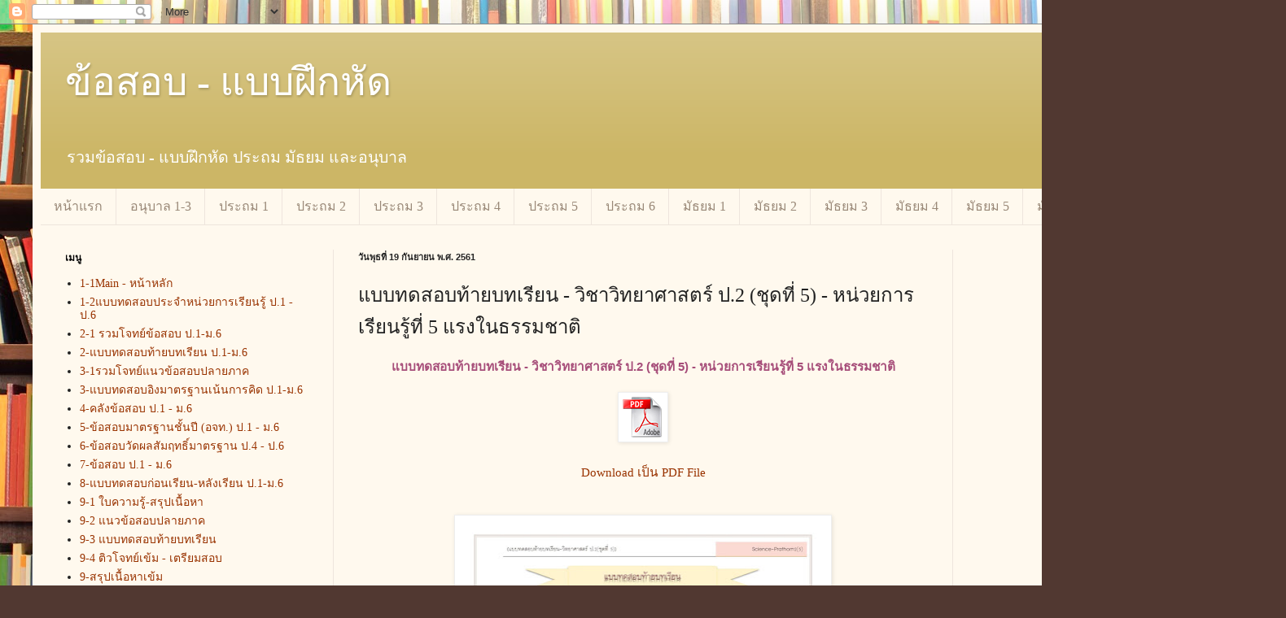

--- FILE ---
content_type: text/html; charset=UTF-8
request_url: https://athome-education.blogspot.com/2018/09/science-p2-test-lesson5_30.html
body_size: 17543
content:
<!DOCTYPE html>
<html class='v2' dir='ltr' lang='th'>
<head>
<link href='https://www.blogger.com/static/v1/widgets/4128112664-css_bundle_v2.css' rel='stylesheet' type='text/css'/>
<meta content='width=1100' name='viewport'/>
<meta content='text/html; charset=UTF-8' http-equiv='Content-Type'/>
<meta content='blogger' name='generator'/>
<link href='https://athome-education.blogspot.com/favicon.ico' rel='icon' type='image/x-icon'/>
<link href='http://athome-education.blogspot.com/2018/09/science-p2-test-lesson5_30.html' rel='canonical'/>
<link rel="alternate" type="application/atom+xml" title="ข&#3657;อสอบ - แบบฝ&#3638;กห&#3633;ด - Atom" href="https://athome-education.blogspot.com/feeds/posts/default" />
<link rel="alternate" type="application/rss+xml" title="ข&#3657;อสอบ - แบบฝ&#3638;กห&#3633;ด - RSS" href="https://athome-education.blogspot.com/feeds/posts/default?alt=rss" />
<link rel="service.post" type="application/atom+xml" title="ข&#3657;อสอบ - แบบฝ&#3638;กห&#3633;ด - Atom" href="https://www.blogger.com/feeds/4493217241051756086/posts/default" />

<link rel="alternate" type="application/atom+xml" title="ข&#3657;อสอบ - แบบฝ&#3638;กห&#3633;ด - Atom" href="https://athome-education.blogspot.com/feeds/8732891768487386028/comments/default" />
<!--Can't find substitution for tag [blog.ieCssRetrofitLinks]-->
<link href='https://blogger.googleusercontent.com/img/b/R29vZ2xl/AVvXsEhyZ-Ez_MgGOc34ZT2xwb64tiDoT-W2XnFaycz8NBx-QqdrtfH3Eg6Ws5OIaP6lHaG0j9kZZMR3WjxSN5bIjbe3jSqjbafSjm4HCzzUazu6woIe189tqrKR-Zq37mHaF3cZuK6tOHd0XKX_/s1600/pdf.gif' rel='image_src'/>
<meta content='http://athome-education.blogspot.com/2018/09/science-p2-test-lesson5_30.html' property='og:url'/>
<meta content='แบบทดสอบท้ายบทเรียน - วิชาวิทยาศาสตร์ ป.2 (ชุดที่ 5) - หน่วยการเรียนรู้ที่ 5 แรงในธรรมชาติ' property='og:title'/>
<meta content=' แบบทดสอบท้ายบทเรียน - วิชาวิทยาศาสตร์ ป.2 (ชุดที่ 5) - หน่วยการเรียนรู้ที่ 5 แรงในธรรมชาติ         Download เป็น PDF File                  ' property='og:description'/>
<meta content='https://blogger.googleusercontent.com/img/b/R29vZ2xl/AVvXsEhyZ-Ez_MgGOc34ZT2xwb64tiDoT-W2XnFaycz8NBx-QqdrtfH3Eg6Ws5OIaP6lHaG0j9kZZMR3WjxSN5bIjbe3jSqjbafSjm4HCzzUazu6woIe189tqrKR-Zq37mHaF3cZuK6tOHd0XKX_/w1200-h630-p-k-no-nu/pdf.gif' property='og:image'/>
<title>ข&#3657;อสอบ - แบบฝ&#3638;กห&#3633;ด: แบบทดสอบท&#3657;ายบทเร&#3637;ยน - ว&#3636;ชาว&#3636;ทยาศาสตร&#3660; ป.2 (ช&#3640;ดท&#3637;&#3656; 5) - หน&#3656;วยการเร&#3637;ยนร&#3641;&#3657;ท&#3637;&#3656; 5 แรงในธรรมชาต&#3636;</title>
<style id='page-skin-1' type='text/css'><!--
/*
-----------------------------------------------
Blogger Template Style
Name:     Simple
Designer: Blogger
URL:      www.blogger.com
----------------------------------------------- */
/* Content
----------------------------------------------- */
body {
font: normal normal 14px Georgia, Utopia, 'Palatino Linotype', Palatino, serif;
color: #222222;
background: #513831 url(//themes.googleusercontent.com/image?id=1KH22PlFqsiVYxboQNAoJjYmRbw5M4REHmdJbHT5M2x9zVMGrCqwSjZvaQW_A10KPc6Il) repeat scroll top center /* Credit: luoman (https://www.istockphoto.com/googleimages.php?id=11394138&amp;platform=blogger) */;
padding: 0 40px 40px 40px;
}
html body .region-inner {
min-width: 0;
max-width: 100%;
width: auto;
}
h2 {
font-size: 22px;
}
a:link {
text-decoration:none;
color: #993300;
}
a:visited {
text-decoration:none;
color: #888888;
}
a:hover {
text-decoration:underline;
color: #ff1900;
}
.body-fauxcolumn-outer .fauxcolumn-inner {
background: transparent none repeat scroll top left;
_background-image: none;
}
.body-fauxcolumn-outer .cap-top {
position: absolute;
z-index: 1;
height: 400px;
width: 100%;
}
.body-fauxcolumn-outer .cap-top .cap-left {
width: 100%;
background: transparent none repeat-x scroll top left;
_background-image: none;
}
.content-outer {
-moz-box-shadow: 0 0 40px rgba(0, 0, 0, .15);
-webkit-box-shadow: 0 0 5px rgba(0, 0, 0, .15);
-goog-ms-box-shadow: 0 0 10px #333333;
box-shadow: 0 0 40px rgba(0, 0, 0, .15);
margin-bottom: 1px;
}
.content-inner {
padding: 10px 10px;
}
.content-inner {
background-color: #fff9ee;
}
/* Header
----------------------------------------------- */
.header-outer {
background: #ccb666 url(https://resources.blogblog.com/blogblog/data/1kt/simple/gradients_light.png) repeat-x scroll 0 -400px;
_background-image: none;
}
.Header h1 {
font: normal normal 48px Georgia, Utopia, 'Palatino Linotype', Palatino, serif;
color: #ffffff;
text-shadow: 1px 2px 3px rgba(0, 0, 0, .2);
}
.Header h1 a {
color: #ffffff;
}
.Header .description {
font-size: 140%;
color: #ffffff;
}
.header-inner .Header .titlewrapper {
padding: 22px 30px;
}
.header-inner .Header .descriptionwrapper {
padding: 0 30px;
}
/* Tabs
----------------------------------------------- */
.tabs-inner .section:first-child {
border-top: 0 solid #eee5dd;
}
.tabs-inner .section:first-child ul {
margin-top: -0;
border-top: 0 solid #eee5dd;
border-left: 0 solid #eee5dd;
border-right: 0 solid #eee5dd;
}
.tabs-inner .widget ul {
background: #fff9ee none repeat-x scroll 0 -800px;
_background-image: none;
border-bottom: 1px solid #eee5dd;
margin-top: 0;
margin-left: -30px;
margin-right: -30px;
}
.tabs-inner .widget li a {
display: inline-block;
padding: .6em 1em;
font: normal normal 16px Georgia, Utopia, 'Palatino Linotype', Palatino, serif;
color: #998877;
border-left: 1px solid #fff9ee;
border-right: 1px solid #eee5dd;
}
.tabs-inner .widget li:first-child a {
border-left: none;
}
.tabs-inner .widget li.selected a, .tabs-inner .widget li a:hover {
color: #000000;
background-color: #fff9ee;
text-decoration: none;
}
/* Columns
----------------------------------------------- */
.main-outer {
border-top: 0 solid #eee5dd;
}
.fauxcolumn-left-outer .fauxcolumn-inner {
border-right: 1px solid #eee5dd;
}
.fauxcolumn-right-outer .fauxcolumn-inner {
border-left: 1px solid #eee5dd;
}
/* Headings
----------------------------------------------- */
div.widget > h2,
div.widget h2.title {
margin: 0 0 1em 0;
font: normal bold 12px Georgia, Utopia, 'Palatino Linotype', Palatino, serif;
color: #000000;
}
/* Widgets
----------------------------------------------- */
.widget .zippy {
color: #999999;
text-shadow: 2px 2px 1px rgba(0, 0, 0, .1);
}
.widget .popular-posts ul {
list-style: none;
}
/* Posts
----------------------------------------------- */
h2.date-header {
font: normal bold 11px Arial, Tahoma, Helvetica, FreeSans, sans-serif;
}
.date-header span {
background-color: transparent;
color: #222222;
padding: inherit;
letter-spacing: inherit;
margin: inherit;
}
.main-inner {
padding-top: 30px;
padding-bottom: 30px;
}
.main-inner .column-center-inner {
padding: 0 15px;
}
.main-inner .column-center-inner .section {
margin: 0 15px;
}
.post {
margin: 0 0 25px 0;
}
h3.post-title, .comments h4 {
font: normal normal 24px Georgia, Utopia, 'Palatino Linotype', Palatino, serif;
margin: .75em 0 0;
}
.post-body {
font-size: 110%;
line-height: 1.4;
position: relative;
}
.post-body img, .post-body .tr-caption-container, .Profile img, .Image img,
.BlogList .item-thumbnail img {
padding: 2px;
background: #ffffff;
border: 1px solid #eeeeee;
-moz-box-shadow: 1px 1px 5px rgba(0, 0, 0, .1);
-webkit-box-shadow: 1px 1px 5px rgba(0, 0, 0, .1);
box-shadow: 1px 1px 5px rgba(0, 0, 0, .1);
}
.post-body img, .post-body .tr-caption-container {
padding: 5px;
}
.post-body .tr-caption-container {
color: #222222;
}
.post-body .tr-caption-container img {
padding: 0;
background: transparent;
border: none;
-moz-box-shadow: 0 0 0 rgba(0, 0, 0, .1);
-webkit-box-shadow: 0 0 0 rgba(0, 0, 0, .1);
box-shadow: 0 0 0 rgba(0, 0, 0, .1);
}
.post-header {
margin: 0 0 1.5em;
line-height: 1.6;
font-size: 90%;
}
.post-footer {
margin: 20px -2px 0;
padding: 5px 10px;
color: #666555;
background-color: #eee9dd;
border-bottom: 1px solid #eeeeee;
line-height: 1.6;
font-size: 90%;
}
#comments .comment-author {
padding-top: 1.5em;
border-top: 1px solid #eee5dd;
background-position: 0 1.5em;
}
#comments .comment-author:first-child {
padding-top: 0;
border-top: none;
}
.avatar-image-container {
margin: .2em 0 0;
}
#comments .avatar-image-container img {
border: 1px solid #eeeeee;
}
/* Comments
----------------------------------------------- */
.comments .comments-content .icon.blog-author {
background-repeat: no-repeat;
background-image: url([data-uri]);
}
.comments .comments-content .loadmore a {
border-top: 1px solid #999999;
border-bottom: 1px solid #999999;
}
.comments .comment-thread.inline-thread {
background-color: #eee9dd;
}
.comments .continue {
border-top: 2px solid #999999;
}
/* Accents
---------------------------------------------- */
.section-columns td.columns-cell {
border-left: 1px solid #eee5dd;
}
.blog-pager {
background: transparent none no-repeat scroll top center;
}
.blog-pager-older-link, .home-link,
.blog-pager-newer-link {
background-color: #fff9ee;
padding: 5px;
}
.footer-outer {
border-top: 0 dashed #bbbbbb;
}
/* Mobile
----------------------------------------------- */
body.mobile  {
background-size: auto;
}
.mobile .body-fauxcolumn-outer {
background: transparent none repeat scroll top left;
}
.mobile .body-fauxcolumn-outer .cap-top {
background-size: 100% auto;
}
.mobile .content-outer {
-webkit-box-shadow: 0 0 3px rgba(0, 0, 0, .15);
box-shadow: 0 0 3px rgba(0, 0, 0, .15);
}
.mobile .tabs-inner .widget ul {
margin-left: 0;
margin-right: 0;
}
.mobile .post {
margin: 0;
}
.mobile .main-inner .column-center-inner .section {
margin: 0;
}
.mobile .date-header span {
padding: 0.1em 10px;
margin: 0 -10px;
}
.mobile h3.post-title {
margin: 0;
}
.mobile .blog-pager {
background: transparent none no-repeat scroll top center;
}
.mobile .footer-outer {
border-top: none;
}
.mobile .main-inner, .mobile .footer-inner {
background-color: #fff9ee;
}
.mobile-index-contents {
color: #222222;
}
.mobile-link-button {
background-color: #993300;
}
.mobile-link-button a:link, .mobile-link-button a:visited {
color: #ffffff;
}
.mobile .tabs-inner .section:first-child {
border-top: none;
}
.mobile .tabs-inner .PageList .widget-content {
background-color: #fff9ee;
color: #000000;
border-top: 1px solid #eee5dd;
border-bottom: 1px solid #eee5dd;
}
.mobile .tabs-inner .PageList .widget-content .pagelist-arrow {
border-left: 1px solid #eee5dd;
}

--></style>
<style id='template-skin-1' type='text/css'><!--
body {
min-width: 1500px;
}
.content-outer, .content-fauxcolumn-outer, .region-inner {
min-width: 1500px;
max-width: 1500px;
_width: 1500px;
}
.main-inner .columns {
padding-left: 360px;
padding-right: 360px;
}
.main-inner .fauxcolumn-center-outer {
left: 360px;
right: 360px;
/* IE6 does not respect left and right together */
_width: expression(this.parentNode.offsetWidth -
parseInt("360px") -
parseInt("360px") + 'px');
}
.main-inner .fauxcolumn-left-outer {
width: 360px;
}
.main-inner .fauxcolumn-right-outer {
width: 360px;
}
.main-inner .column-left-outer {
width: 360px;
right: 100%;
margin-left: -360px;
}
.main-inner .column-right-outer {
width: 360px;
margin-right: -360px;
}
#layout {
min-width: 0;
}
#layout .content-outer {
min-width: 0;
width: 800px;
}
#layout .region-inner {
min-width: 0;
width: auto;
}
body#layout div.add_widget {
padding: 8px;
}
body#layout div.add_widget a {
margin-left: 32px;
}
--></style>
<style>
    body {background-image:url(\/\/themes.googleusercontent.com\/image?id=1KH22PlFqsiVYxboQNAoJjYmRbw5M4REHmdJbHT5M2x9zVMGrCqwSjZvaQW_A10KPc6Il);}
    
@media (max-width: 200px) { body {background-image:url(\/\/themes.googleusercontent.com\/image?id=1KH22PlFqsiVYxboQNAoJjYmRbw5M4REHmdJbHT5M2x9zVMGrCqwSjZvaQW_A10KPc6Il&options=w200);}}
@media (max-width: 400px) and (min-width: 201px) { body {background-image:url(\/\/themes.googleusercontent.com\/image?id=1KH22PlFqsiVYxboQNAoJjYmRbw5M4REHmdJbHT5M2x9zVMGrCqwSjZvaQW_A10KPc6Il&options=w400);}}
@media (max-width: 800px) and (min-width: 401px) { body {background-image:url(\/\/themes.googleusercontent.com\/image?id=1KH22PlFqsiVYxboQNAoJjYmRbw5M4REHmdJbHT5M2x9zVMGrCqwSjZvaQW_A10KPc6Il&options=w800);}}
@media (max-width: 1200px) and (min-width: 801px) { body {background-image:url(\/\/themes.googleusercontent.com\/image?id=1KH22PlFqsiVYxboQNAoJjYmRbw5M4REHmdJbHT5M2x9zVMGrCqwSjZvaQW_A10KPc6Il&options=w1200);}}
/* Last tag covers anything over one higher than the previous max-size cap. */
@media (min-width: 1201px) { body {background-image:url(\/\/themes.googleusercontent.com\/image?id=1KH22PlFqsiVYxboQNAoJjYmRbw5M4REHmdJbHT5M2x9zVMGrCqwSjZvaQW_A10KPc6Il&options=w1600);}}
  </style>
<link href='https://www.blogger.com/dyn-css/authorization.css?targetBlogID=4493217241051756086&amp;zx=05b4d64b-9e7f-494e-baba-001b35b5165c' media='none' onload='if(media!=&#39;all&#39;)media=&#39;all&#39;' rel='stylesheet'/><noscript><link href='https://www.blogger.com/dyn-css/authorization.css?targetBlogID=4493217241051756086&amp;zx=05b4d64b-9e7f-494e-baba-001b35b5165c' rel='stylesheet'/></noscript>
<meta name='google-adsense-platform-account' content='ca-host-pub-1556223355139109'/>
<meta name='google-adsense-platform-domain' content='blogspot.com'/>

<!-- data-ad-client=ca-pub-6427343599595224 -->

</head>
<body class='loading variant-literate'>
<div class='navbar section' id='navbar' name='แถบนำทาง'><div class='widget Navbar' data-version='1' id='Navbar1'><script type="text/javascript">
    function setAttributeOnload(object, attribute, val) {
      if(window.addEventListener) {
        window.addEventListener('load',
          function(){ object[attribute] = val; }, false);
      } else {
        window.attachEvent('onload', function(){ object[attribute] = val; });
      }
    }
  </script>
<div id="navbar-iframe-container"></div>
<script type="text/javascript" src="https://apis.google.com/js/platform.js"></script>
<script type="text/javascript">
      gapi.load("gapi.iframes:gapi.iframes.style.bubble", function() {
        if (gapi.iframes && gapi.iframes.getContext) {
          gapi.iframes.getContext().openChild({
              url: 'https://www.blogger.com/navbar/4493217241051756086?po\x3d8732891768487386028\x26origin\x3dhttps://athome-education.blogspot.com',
              where: document.getElementById("navbar-iframe-container"),
              id: "navbar-iframe"
          });
        }
      });
    </script><script type="text/javascript">
(function() {
var script = document.createElement('script');
script.type = 'text/javascript';
script.src = '//pagead2.googlesyndication.com/pagead/js/google_top_exp.js';
var head = document.getElementsByTagName('head')[0];
if (head) {
head.appendChild(script);
}})();
</script>
</div></div>
<div class='body-fauxcolumns'>
<div class='fauxcolumn-outer body-fauxcolumn-outer'>
<div class='cap-top'>
<div class='cap-left'></div>
<div class='cap-right'></div>
</div>
<div class='fauxborder-left'>
<div class='fauxborder-right'></div>
<div class='fauxcolumn-inner'>
</div>
</div>
<div class='cap-bottom'>
<div class='cap-left'></div>
<div class='cap-right'></div>
</div>
</div>
</div>
<div class='content'>
<div class='content-fauxcolumns'>
<div class='fauxcolumn-outer content-fauxcolumn-outer'>
<div class='cap-top'>
<div class='cap-left'></div>
<div class='cap-right'></div>
</div>
<div class='fauxborder-left'>
<div class='fauxborder-right'></div>
<div class='fauxcolumn-inner'>
</div>
</div>
<div class='cap-bottom'>
<div class='cap-left'></div>
<div class='cap-right'></div>
</div>
</div>
</div>
<div class='content-outer'>
<div class='content-cap-top cap-top'>
<div class='cap-left'></div>
<div class='cap-right'></div>
</div>
<div class='fauxborder-left content-fauxborder-left'>
<div class='fauxborder-right content-fauxborder-right'></div>
<div class='content-inner'>
<header>
<div class='header-outer'>
<div class='header-cap-top cap-top'>
<div class='cap-left'></div>
<div class='cap-right'></div>
</div>
<div class='fauxborder-left header-fauxborder-left'>
<div class='fauxborder-right header-fauxborder-right'></div>
<div class='region-inner header-inner'>
<div class='header section' id='header' name='ส่วนหัว'><div class='widget Header' data-version='1' id='Header1'>
<div id='header-inner'>
<div class='titlewrapper'>
<h1 class='title'>
<a href='https://athome-education.blogspot.com/'>
ข&#3657;อสอบ - แบบฝ&#3638;กห&#3633;ด
</a>
</h1>
</div>
<div class='descriptionwrapper'>
<p class='description'><span>รวมข&#3657;อสอบ - แบบฝ&#3638;กห&#3633;ด ประถม ม&#3633;ธยม และอน&#3640;บาล</span></p>
</div>
</div>
</div></div>
</div>
</div>
<div class='header-cap-bottom cap-bottom'>
<div class='cap-left'></div>
<div class='cap-right'></div>
</div>
</div>
</header>
<div class='tabs-outer'>
<div class='tabs-cap-top cap-top'>
<div class='cap-left'></div>
<div class='cap-right'></div>
</div>
<div class='fauxborder-left tabs-fauxborder-left'>
<div class='fauxborder-right tabs-fauxborder-right'></div>
<div class='region-inner tabs-inner'>
<div class='tabs section' id='crosscol' name='พาดทุกคอลัมน์'><div class='widget PageList' data-version='1' id='PageList1'>
<h2>หน&#3657;าเว&#3655;บ</h2>
<div class='widget-content'>
<ul>
<li>
<a href='https://athome-education.blogspot.com/'>หน&#3657;าแรก</a>
</li>
<li>
<a href='https://athome-education.blogspot.com/p/anuban.html'>อน&#3640;บาล 1-3</a>
</li>
<li>
<a href='https://athome-education.blogspot.com/p/prathom1.html'>ประถม 1</a>
</li>
<li>
<a href='https://athome-education.blogspot.com/p/prathom2.html'>ประถม 2</a>
</li>
<li>
<a href='https://athome-education.blogspot.com/p/prathom3.html'>ประถม 3</a>
</li>
<li>
<a href='https://athome-education.blogspot.com/p/prathom4.html'>ประถม 4</a>
</li>
<li>
<a href='https://athome-education.blogspot.com/p/prathom5.html'>ประถม 5</a>
</li>
<li>
<a href='https://athome-education.blogspot.com/p/prathom6.html'>ประถม 6</a>
</li>
<li>
<a href='https://athome-education.blogspot.com/p/prathom1_7.html'>ม&#3633;ธยม 1</a>
</li>
<li>
<a href='https://athome-education.blogspot.com/p/mattayom2.html'>ม&#3633;ธยม 2</a>
</li>
<li>
<a href='https://athome-education.blogspot.com/p/mattayom3.html'>ม&#3633;ธยม 3</a>
</li>
<li>
<a href='https://athome-education.blogspot.com/p/mattayom4.html'>ม&#3633;ธยม 4</a>
</li>
<li>
<a href='https://athome-education.blogspot.com/p/mattayom5.html'>ม&#3633;ธยม 5</a>
</li>
<li>
<a href='https://athome-education.blogspot.com/p/mattayom6.html'>ม&#3633;ธยม 6</a>
</li>
<li>
<a href='https://athome-education.blogspot.com/p/blog-page.html'>รวมข&#3657;อสอบต&#3656;าง ๆ</a>
</li>
</ul>
<div class='clear'></div>
</div>
</div></div>
<div class='tabs no-items section' id='crosscol-overflow' name='Cross-Column 2'></div>
</div>
</div>
<div class='tabs-cap-bottom cap-bottom'>
<div class='cap-left'></div>
<div class='cap-right'></div>
</div>
</div>
<div class='main-outer'>
<div class='main-cap-top cap-top'>
<div class='cap-left'></div>
<div class='cap-right'></div>
</div>
<div class='fauxborder-left main-fauxborder-left'>
<div class='fauxborder-right main-fauxborder-right'></div>
<div class='region-inner main-inner'>
<div class='columns fauxcolumns'>
<div class='fauxcolumn-outer fauxcolumn-center-outer'>
<div class='cap-top'>
<div class='cap-left'></div>
<div class='cap-right'></div>
</div>
<div class='fauxborder-left'>
<div class='fauxborder-right'></div>
<div class='fauxcolumn-inner'>
</div>
</div>
<div class='cap-bottom'>
<div class='cap-left'></div>
<div class='cap-right'></div>
</div>
</div>
<div class='fauxcolumn-outer fauxcolumn-left-outer'>
<div class='cap-top'>
<div class='cap-left'></div>
<div class='cap-right'></div>
</div>
<div class='fauxborder-left'>
<div class='fauxborder-right'></div>
<div class='fauxcolumn-inner'>
</div>
</div>
<div class='cap-bottom'>
<div class='cap-left'></div>
<div class='cap-right'></div>
</div>
</div>
<div class='fauxcolumn-outer fauxcolumn-right-outer'>
<div class='cap-top'>
<div class='cap-left'></div>
<div class='cap-right'></div>
</div>
<div class='fauxborder-left'>
<div class='fauxborder-right'></div>
<div class='fauxcolumn-inner'>
</div>
</div>
<div class='cap-bottom'>
<div class='cap-left'></div>
<div class='cap-right'></div>
</div>
</div>
<!-- corrects IE6 width calculation -->
<div class='columns-inner'>
<div class='column-center-outer'>
<div class='column-center-inner'>
<div class='main section' id='main' name='หมายเลขหลัก'><div class='widget Blog' data-version='1' id='Blog1'>
<div class='blog-posts hfeed'>

          <div class="date-outer">
        
<h2 class='date-header'><span>ว&#3633;นพ&#3640;ธท&#3637;&#3656; 19 ก&#3633;นยายน พ.ศ. 2561</span></h2>

          <div class="date-posts">
        
<div class='post-outer'>
<div class='post hentry' itemprop='blogPost' itemscope='itemscope' itemtype='http://schema.org/BlogPosting'>
<meta content='https://blogger.googleusercontent.com/img/b/R29vZ2xl/AVvXsEhyZ-Ez_MgGOc34ZT2xwb64tiDoT-W2XnFaycz8NBx-QqdrtfH3Eg6Ws5OIaP6lHaG0j9kZZMR3WjxSN5bIjbe3jSqjbafSjm4HCzzUazu6woIe189tqrKR-Zq37mHaF3cZuK6tOHd0XKX_/s1600/pdf.gif' itemprop='image_url'/>
<meta content='4493217241051756086' itemprop='blogId'/>
<meta content='8732891768487386028' itemprop='postId'/>
<a name='8732891768487386028'></a>
<h3 class='post-title entry-title' itemprop='name'>
แบบทดสอบท&#3657;ายบทเร&#3637;ยน - ว&#3636;ชาว&#3636;ทยาศาสตร&#3660; ป.2 (ช&#3640;ดท&#3637;&#3656; 5) - หน&#3656;วยการเร&#3637;ยนร&#3641;&#3657;ท&#3637;&#3656; 5 แรงในธรรมชาต&#3636;
</h3>
<div class='post-header'>
<div class='post-header-line-1'></div>
</div>
<div class='post-body entry-content' id='post-body-8732891768487386028' itemprop='description articleBody'>
<div class="separator" style="clear: both; text-align: center;">
<b style="text-align: start;"><span style="color: #a64d79; font-family: &quot;trebuchet ms&quot; , sans-serif;">แบบทดสอบท&#3657;ายบทเร&#3637;ยน - ว&#3636;ชาว&#3636;ทยาศาสตร&#3660; ป.2 (ช&#3640;ดท&#3637;&#3656; 5) - หน&#3656;วยการเร&#3637;ยนร&#3641;&#3657;ท&#3637;&#3656; 5 แรงในธรรมชาต&#3636;</span></b></div>
<div class="separator" style="clear: both; text-align: center;">
<br /></div>
<div class="separator" style="clear: both; text-align: center;">
<span style="margin-left: 1em; margin-right: 1em;"><a href="https://1drv.ms/b/s!ArrEE_FCwQtTh4QSkXAstKF5rilqvg" target="_blank"><img border="0" data-original-height="50" data-original-width="50" src="https://blogger.googleusercontent.com/img/b/R29vZ2xl/AVvXsEhyZ-Ez_MgGOc34ZT2xwb64tiDoT-W2XnFaycz8NBx-QqdrtfH3Eg6Ws5OIaP6lHaG0j9kZZMR3WjxSN5bIjbe3jSqjbafSjm4HCzzUazu6woIe189tqrKR-Zq37mHaF3cZuK6tOHd0XKX_/s1600/pdf.gif" /></a></span></div>
<div class="separator" style="clear: both; text-align: center;">
<a href="https://1drv.ms/b/s!ArrEE_FCwQtTh4QSkXAstKF5rilqvg" target="_blank"><br /></a></div>
<div class="separator" style="clear: both; text-align: center;">
<a href="https://1drv.ms/b/s!ArrEE_FCwQtTh4QSkXAstKF5rilqvg" target="_blank">Download เป&#3655;น PDF File</a></div>
<div class="separator" style="clear: both; text-align: center;">
<br /></div>
<br />
<div class="separator" style="clear: both; text-align: center;">
<a href="https://blogger.googleusercontent.com/img/b/R29vZ2xl/AVvXsEgsJP5E47qEPLhKlEVP82eGRCdgXA3R0YggNwbYPmQnu3HaTeYt7whugarLw6WZj51VRLSF-M5hcs-R6WyuVN2OYDa9kNUbbHIGtxMOspKyaBX7w9q_XoDjXTmeIzcUPTba9e8RL2l7R-vt/s1600/%25E0%25B8%25AB%25E0%25B8%2599%25E0%25B9%2588%25E0%25B8%25A7%25E0%25B8%25A2%25E0%25B8%2597%25E0%25B8%25B5%25E0%25B9%2588+5+%25E0%25B9%2581%25E0%25B8%25A3%25E0%25B8%2587%25E0%25B9%2583%25E0%25B8%2599%25E0%25B8%2598%25E0%25B8%25A3%25E0%25B8%25A3%25E0%25B8%25A1%25E0%25B8%258A%25E0%25B8%25B2%25E0%25B8%2595%25E0%25B8%25B41.jpg" imageanchor="1" style="margin-left: 1em; margin-right: 1em;"><img border="0" data-original-height="1600" data-original-width="1132" height="640" src="https://blogger.googleusercontent.com/img/b/R29vZ2xl/AVvXsEgsJP5E47qEPLhKlEVP82eGRCdgXA3R0YggNwbYPmQnu3HaTeYt7whugarLw6WZj51VRLSF-M5hcs-R6WyuVN2OYDa9kNUbbHIGtxMOspKyaBX7w9q_XoDjXTmeIzcUPTba9e8RL2l7R-vt/s640/%25E0%25B8%25AB%25E0%25B8%2599%25E0%25B9%2588%25E0%25B8%25A7%25E0%25B8%25A2%25E0%25B8%2597%25E0%25B8%25B5%25E0%25B9%2588+5+%25E0%25B9%2581%25E0%25B8%25A3%25E0%25B8%2587%25E0%25B9%2583%25E0%25B8%2599%25E0%25B8%2598%25E0%25B8%25A3%25E0%25B8%25A3%25E0%25B8%25A1%25E0%25B8%258A%25E0%25B8%25B2%25E0%25B8%2595%25E0%25B8%25B41.jpg" width="452" /></a></div>
<br />
<div class="separator" style="clear: both; text-align: center;">
<a href="https://blogger.googleusercontent.com/img/b/R29vZ2xl/AVvXsEjc28tYyslbijtkzAtPN8M_KT-qeFg3Lvjs0qxpBr1pYzrTM91POkHqOv-JkBPtC9zzhZAAx4oi81g938IjEwgGOPvuYueLoinWubJQf9vyIpxxVcjKuClM1The8m1W03ljQqgZMFAe5Gy1/s1600/%25E0%25B8%25AB%25E0%25B8%2599%25E0%25B9%2588%25E0%25B8%25A7%25E0%25B8%25A2%25E0%25B8%2597%25E0%25B8%25B5%25E0%25B9%2588+5+%25E0%25B9%2581%25E0%25B8%25A3%25E0%25B8%2587%25E0%25B9%2583%25E0%25B8%2599%25E0%25B8%2598%25E0%25B8%25A3%25E0%25B8%25A3%25E0%25B8%25A1%25E0%25B8%258A%25E0%25B8%25B2%25E0%25B8%2595%25E0%25B8%25B42.jpg" imageanchor="1" style="margin-left: 1em; margin-right: 1em;"><img border="0" data-original-height="1600" data-original-width="1132" height="640" src="https://blogger.googleusercontent.com/img/b/R29vZ2xl/AVvXsEjc28tYyslbijtkzAtPN8M_KT-qeFg3Lvjs0qxpBr1pYzrTM91POkHqOv-JkBPtC9zzhZAAx4oi81g938IjEwgGOPvuYueLoinWubJQf9vyIpxxVcjKuClM1The8m1W03ljQqgZMFAe5Gy1/s640/%25E0%25B8%25AB%25E0%25B8%2599%25E0%25B9%2588%25E0%25B8%25A7%25E0%25B8%25A2%25E0%25B8%2597%25E0%25B8%25B5%25E0%25B9%2588+5+%25E0%25B9%2581%25E0%25B8%25A3%25E0%25B8%2587%25E0%25B9%2583%25E0%25B8%2599%25E0%25B8%2598%25E0%25B8%25A3%25E0%25B8%25A3%25E0%25B8%25A1%25E0%25B8%258A%25E0%25B8%25B2%25E0%25B8%2595%25E0%25B8%25B42.jpg" width="452" /></a></div>
<br />
<div class="separator" style="clear: both; text-align: center;">
<a href="https://blogger.googleusercontent.com/img/b/R29vZ2xl/AVvXsEggtKFGuI-Ct1_3euBlc_S6_lder-7_8WhzdMC0dPKb5WJpo9lHkaou3M_uVLuydPOeY8xPRIgcpwerBeXStXtOp4Xu3eWd_Q4rjVYXt-Rg9F0WWW_Yrsxivs19I_KqfbdVJ_9pF8yFlQD1/s1600/%25E0%25B8%25AB%25E0%25B8%2599%25E0%25B9%2588%25E0%25B8%25A7%25E0%25B8%25A2%25E0%25B8%2597%25E0%25B8%25B5%25E0%25B9%2588+5+%25E0%25B9%2581%25E0%25B8%25A3%25E0%25B8%2587%25E0%25B9%2583%25E0%25B8%2599%25E0%25B8%2598%25E0%25B8%25A3%25E0%25B8%25A3%25E0%25B8%25A1%25E0%25B8%258A%25E0%25B8%25B2%25E0%25B8%2595%25E0%25B8%25B43.jpg" imageanchor="1" style="margin-left: 1em; margin-right: 1em;"><img border="0" data-original-height="1600" data-original-width="1132" height="640" src="https://blogger.googleusercontent.com/img/b/R29vZ2xl/AVvXsEggtKFGuI-Ct1_3euBlc_S6_lder-7_8WhzdMC0dPKb5WJpo9lHkaou3M_uVLuydPOeY8xPRIgcpwerBeXStXtOp4Xu3eWd_Q4rjVYXt-Rg9F0WWW_Yrsxivs19I_KqfbdVJ_9pF8yFlQD1/s640/%25E0%25B8%25AB%25E0%25B8%2599%25E0%25B9%2588%25E0%25B8%25A7%25E0%25B8%25A2%25E0%25B8%2597%25E0%25B8%25B5%25E0%25B9%2588+5+%25E0%25B9%2581%25E0%25B8%25A3%25E0%25B8%2587%25E0%25B9%2583%25E0%25B8%2599%25E0%25B8%2598%25E0%25B8%25A3%25E0%25B8%25A3%25E0%25B8%25A1%25E0%25B8%258A%25E0%25B8%25B2%25E0%25B8%2595%25E0%25B8%25B43.jpg" width="452" /></a></div>
<br />
<div class="separator" style="clear: both; text-align: center;">
<a href="https://blogger.googleusercontent.com/img/b/R29vZ2xl/AVvXsEg295E_urkrsfTajl3W_OCb3JXNkjWZ8-RVwaQGaxZMnUFFQtuhgceUZ4r6Ha5GAYX9UK0Z3MZks4kidAqhKQAAjlYmWMIQwOShypv1ZivsU2ctDCBh6eMQmXLLStQmjUR97v8ZqhIUnm1b/s1600/%25E0%25B8%25AB%25E0%25B8%2599%25E0%25B9%2588%25E0%25B8%25A7%25E0%25B8%25A2%25E0%25B8%2597%25E0%25B8%25B5%25E0%25B9%2588+5+%25E0%25B9%2581%25E0%25B8%25A3%25E0%25B8%2587%25E0%25B9%2583%25E0%25B8%2599%25E0%25B8%2598%25E0%25B8%25A3%25E0%25B8%25A3%25E0%25B8%25A1%25E0%25B8%258A%25E0%25B8%25B2%25E0%25B8%2595%25E0%25B8%25B44.jpg" imageanchor="1" style="margin-left: 1em; margin-right: 1em;"><img border="0" data-original-height="1600" data-original-width="1132" height="640" src="https://blogger.googleusercontent.com/img/b/R29vZ2xl/AVvXsEg295E_urkrsfTajl3W_OCb3JXNkjWZ8-RVwaQGaxZMnUFFQtuhgceUZ4r6Ha5GAYX9UK0Z3MZks4kidAqhKQAAjlYmWMIQwOShypv1ZivsU2ctDCBh6eMQmXLLStQmjUR97v8ZqhIUnm1b/s640/%25E0%25B8%25AB%25E0%25B8%2599%25E0%25B9%2588%25E0%25B8%25A7%25E0%25B8%25A2%25E0%25B8%2597%25E0%25B8%25B5%25E0%25B9%2588+5+%25E0%25B9%2581%25E0%25B8%25A3%25E0%25B8%2587%25E0%25B9%2583%25E0%25B8%2599%25E0%25B8%2598%25E0%25B8%25A3%25E0%25B8%25A3%25E0%25B8%25A1%25E0%25B8%258A%25E0%25B8%25B2%25E0%25B8%2595%25E0%25B8%25B44.jpg" width="452" /></a></div>
<div>
<br /></div>
<div style='clear: both;'></div>
</div>
<div class='post-footer'>
<div class='post-footer-line post-footer-line-1'><span class='post-author vcard'>
</span>
<span class='post-timestamp'>
ท&#3637;&#3656;
<meta content='http://athome-education.blogspot.com/2018/09/science-p2-test-lesson5_30.html' itemprop='url'/>
<a class='timestamp-link' href='https://athome-education.blogspot.com/2018/09/science-p2-test-lesson5_30.html' rel='bookmark' title='permanent link'><abbr class='published' itemprop='datePublished' title='2018-09-19T07:09:00-07:00'>07:09</abbr></a>
</span>
<span class='post-comment-link'>
</span>
<span class='post-icons'>
<span class='item-control blog-admin pid-917178049'>
<a href='https://www.blogger.com/post-edit.g?blogID=4493217241051756086&postID=8732891768487386028&from=pencil' title='แก้ไขบทความ'>
<img alt='' class='icon-action' height='18' src='https://resources.blogblog.com/img/icon18_edit_allbkg.gif' width='18'/>
</a>
</span>
</span>
<div class='post-share-buttons goog-inline-block'>
<a class='goog-inline-block share-button sb-email' href='https://www.blogger.com/share-post.g?blogID=4493217241051756086&postID=8732891768487386028&target=email' target='_blank' title='ส่งอีเมลข้อมูลนี้'><span class='share-button-link-text'>ส&#3656;งอ&#3637;เมลข&#3657;อม&#3641;ลน&#3637;&#3657;</span></a><a class='goog-inline-block share-button sb-blog' href='https://www.blogger.com/share-post.g?blogID=4493217241051756086&postID=8732891768487386028&target=blog' onclick='window.open(this.href, "_blank", "height=270,width=475"); return false;' target='_blank' title='BlogThis!'><span class='share-button-link-text'>BlogThis!</span></a><a class='goog-inline-block share-button sb-twitter' href='https://www.blogger.com/share-post.g?blogID=4493217241051756086&postID=8732891768487386028&target=twitter' target='_blank' title='แชร์ไปยัง X'><span class='share-button-link-text'>แชร&#3660;ไปย&#3633;ง X</span></a><a class='goog-inline-block share-button sb-facebook' href='https://www.blogger.com/share-post.g?blogID=4493217241051756086&postID=8732891768487386028&target=facebook' onclick='window.open(this.href, "_blank", "height=430,width=640"); return false;' target='_blank' title='แชร์ไปที่ Facebook'><span class='share-button-link-text'>แชร&#3660;ไปท&#3637;&#3656; Facebook</span></a><a class='goog-inline-block share-button sb-pinterest' href='https://www.blogger.com/share-post.g?blogID=4493217241051756086&postID=8732891768487386028&target=pinterest' target='_blank' title='แชร์ใน Pinterest'><span class='share-button-link-text'>แชร&#3660;ใน Pinterest</span></a>
</div>
</div>
<div class='post-footer-line post-footer-line-2'><span class='post-labels'>
ป&#3657;ายกำก&#3633;บ:
<a href='https://athome-education.blogspot.com/search/label/%E0%B8%82%E0%B9%89%E0%B8%AD%E0%B8%AA%E0%B8%AD%E0%B8%9A%20%E0%B8%A7%E0%B8%B4%E0%B8%97%E0%B8%A2%E0%B8%B2%E0%B8%A8%E0%B8%B2%E0%B8%AA%E0%B8%95%E0%B8%A3%E0%B9%8C%20%E0%B8%9B.2' rel='tag'>ข&#3657;อสอบ ว&#3636;ทยาศาสตร&#3660; ป.2</a>
</span>
</div>
<div class='post-footer-line post-footer-line-3'><span class='post-location'>
</span>
</div>
</div>
</div>
<div class='comments' id='comments'>
<a name='comments'></a>
<h4>ไม&#3656;ม&#3637;ความค&#3636;ดเห&#3655;น:</h4>
<div id='Blog1_comments-block-wrapper'>
<dl class='avatar-comment-indent' id='comments-block'>
</dl>
</div>
<p class='comment-footer'>
<div class='comment-form'>
<a name='comment-form'></a>
<h4 id='comment-post-message'>แสดงความค&#3636;ดเห&#3655;น</h4>
<p>
</p>
<a href='https://www.blogger.com/comment/frame/4493217241051756086?po=8732891768487386028&hl=th&saa=85391&origin=https://athome-education.blogspot.com' id='comment-editor-src'></a>
<iframe allowtransparency='true' class='blogger-iframe-colorize blogger-comment-from-post' frameborder='0' height='410px' id='comment-editor' name='comment-editor' src='' width='100%'></iframe>
<script src='https://www.blogger.com/static/v1/jsbin/1345082660-comment_from_post_iframe.js' type='text/javascript'></script>
<script type='text/javascript'>
      BLOG_CMT_createIframe('https://www.blogger.com/rpc_relay.html');
    </script>
</div>
</p>
</div>
</div>
<div class='inline-ad'>
<script async src="https://pagead2.googlesyndication.com/pagead/js/adsbygoogle.js?client=ca-pub-6427343599595224&host=ca-host-pub-1556223355139109" crossorigin="anonymous"></script>
<!-- athome-education_main_Blog1_250x250_as -->
<ins class="adsbygoogle"
     style="display:inline-block;width:250px;height:250px"
     data-ad-client="ca-pub-6427343599595224"
     data-ad-host="ca-host-pub-1556223355139109"
     data-ad-slot="3726501916"></ins>
<script>
(adsbygoogle = window.adsbygoogle || []).push({});
</script>
</div>

        </div></div>
      
</div>
<div class='blog-pager' id='blog-pager'>
<span id='blog-pager-newer-link'>
<a class='blog-pager-newer-link' href='https://athome-education.blogspot.com/2018/09/science-p2-test-lesson6_20.html' id='Blog1_blog-pager-newer-link' title='บทความใหม่กว่า'>บทความใหม&#3656;กว&#3656;า</a>
</span>
<span id='blog-pager-older-link'>
<a class='blog-pager-older-link' href='https://athome-education.blogspot.com/2018/09/science-p2-test-lesson4_12.html' id='Blog1_blog-pager-older-link' title='บทความที่เก่ากว่า'>บทความท&#3637;&#3656;เก&#3656;ากว&#3656;า</a>
</span>
<a class='home-link' href='https://athome-education.blogspot.com/'>หน&#3657;าแรก</a>
</div>
<div class='clear'></div>
<div class='post-feeds'>
<div class='feed-links'>
สม&#3633;ครสมาช&#3636;ก:
<a class='feed-link' href='https://athome-education.blogspot.com/feeds/8732891768487386028/comments/default' target='_blank' type='application/atom+xml'>ส&#3656;งความค&#3636;ดเห&#3655;น (Atom)</a>
</div>
</div>
</div></div>
</div>
</div>
<div class='column-left-outer'>
<div class='column-left-inner'>
<aside>
<div class='sidebar section' id='sidebar-left-1'><div class='widget LinkList' data-version='1' id='LinkList1'>
<h2>เมน&#3641;</h2>
<div class='widget-content'>
<ul>
<li><a href='http://athome-education.blogspot.com/'>1-1Main - หน&#3657;าหล&#3633;ก</a></li>
<li><a href='http://athome-education.blogspot.com/p/math-p1-test.html'>1-2แบบทดสอบประจำหน&#3656;วยการเร&#3637;ยนร&#3641;&#3657; ป.1 - ป.6</a></li>
<li><a href='https://athome-education.blogspot.com/p/test-p1-n6.html'>2-1 รวมโจทย&#3660;ข&#3657;อสอบ ป.1-ม.6</a></li>
<li><a href='https://athome-education.blogspot.com/p/test-unit.html'>2-แบบทดสอบท&#3657;ายบทเร&#3637;ยน ป.1-ม.6</a></li>
<li><a href='https://athome-education.blogspot.com/p/test-p1-m6_19.html'>3-1รวมโจทย&#3660;แนวข&#3657;อสอบปลายภาค</a></li>
<li><a href='https://athome-education.blogspot.com/p/test-p1-m6.html'>3-แบบทดสอบอ&#3636;งมาตรฐานเน&#3657;นการค&#3636;ด ป.1-ม.6</a></li>
<li><a href='https://athome-education.blogspot.com/p/o-net-p6-m3-m6.html'>4-คล&#3633;งข&#3657;อสอบ ป.1 - ม.6</a></li>
<li><a href='https://athome-education.blogspot.com/p/prathom-mattayom-test.html'>5-ข&#3657;อสอบมาตรฐานช&#3633;&#3657;นป&#3637; (อจท.) ป.1 - ม.6</a></li>
<li><a href='https://athome-education.blogspot.com/p/p4-p6-test.html'>6-ข&#3657;อสอบว&#3633;ดผลส&#3633;มฤทธ&#3636;&#3660;มาตรฐาน ป.4 - ป.6 </a></li>
<li><a href='https://athome-education.blogspot.com/p/p1-m6-test.html'>7-ข&#3657;อสอบ ป.1 - ม.6</a></li>
<li><a href='https://athome-education.blogspot.com/p/pretest-posttest-p1-m6.html'>8-แบบทดสอบก&#3656;อนเร&#3637;ยน-หล&#3633;งเร&#3637;ยน ป.1-ม.6</a></li>
<li><a href='https://athome-education.blogspot.com/p/blog-page_5.html'>9-1 ใบความร&#3641;&#3657;-สร&#3640;ปเน&#3639;&#3657;อหา</a></li>
<li><a href='https://athome-education.blogspot.com/p/test-lastterm.html'>9-2 แนวข&#3657;อสอบปลายภาค</a></li>
<li><a href='https://athome-education.blogspot.com/p/lesson-test.html'>9-3 แบบทดสอบท&#3657;ายบทเร&#3637;ยน</a></li>
<li><a href='https://athome-education.blogspot.com/p/test-for-test.html'>9-4 ต&#3636;วโจทย&#3660;เข&#3657;ม - เตร&#3637;ยมสอบ</a></li>
<li><a href='https://athome-education.blogspot.com/p/edu-p1-m6.html'>9-สร&#3640;ปเน&#3639;&#3657;อหาเข&#3657;ม</a></li>
<li><a href='https://athome-education.blogspot.com/p/history-p1-test.html'>แบบทดสอบท&#3657;ายบทเร&#3637;ยน-ประว&#3633;ต&#3636;ศาสตร&#3660; ป.1</a></li>
<li><a href='https://athome-education.blogspot.com/p/history-p2-test.html'>แบบทดสอบท&#3657;ายบทเร&#3637;ยน-ประว&#3633;ต&#3636;ศาสตร&#3660; ป.2</a></li>
<li><a href='http://athome-education.blogspot.com/p/thai-p1-test.html'>แบบทดสอบท&#3657;ายบทเร&#3637;ยน-ภาษาไทย(ภาษาพาท&#3637;และวรรณคด&#3637;ลำนำ)ป.1</a></li>
<li><a href='http://athome-education.blogspot.com/p/thai-test-p2.html'>แบบทดสอบท&#3657;ายบทเร&#3637;ยน-ภาษาไทย(ภาษาพาท&#3637;และวรรณคด&#3637;ลำนำ)ป.2</a></li>
<li><a href='http://athome-education.blogspot.com/p/thai-p3-test.html'>แบบทดสอบท&#3657;ายบทเร&#3637;ยน-ภาษาไทย(ภาษาพาท&#3637;และวรรณคด&#3637;ลำนำ)ป.3</a></li>
<li><a href='http://athome-education.blogspot.com/p/thai-p4-test.html'>แบบทดสอบท&#3657;ายบทเร&#3637;ยน-ภาษาไทย(ภาษาพาท&#3637;และวรรณคด&#3637;ลำนำ)ป.4</a></li>
<li><a href='http://athome-education.blogspot.com/p/thai-p5-test.html'>แบบทดสอบท&#3657;ายบทเร&#3637;ยน-ภาษาไทย(ภาษาพาท&#3637;และวรรณคด&#3637;ลำนำ)ป.5</a></li>
<li><a href='http://athome-education.blogspot.com/p/thai-p6-test.html'>แบบทดสอบท&#3657;ายบทเร&#3637;ยน-ภาษาไทย(ภาษาพาท&#3637;และวรรณคด&#3637;ลำนำ)ป.6</a></li>
<li><a href='http://athome-education.blogspot.com/p/english-p1-test.html'>แบบทดสอบท&#3657;ายบทเร&#3637;ยน-ภาษาอ&#3633;งกฤษ ป.1</a></li>
<li><a href='http://athome-education.blogspot.com/p/science-p1-test.html'>แบบทดสอบท&#3657;ายบทเร&#3637;ยน-ว&#3636;ทยาศาสตร&#3660; ป.1</a></li>
<li><a href='http://athome-education.blogspot.com/p/science-p2-test.html'>แบบทดสอบท&#3657;ายบทเร&#3637;ยน-ว&#3636;ทยาศาสตร&#3660; ป.2</a></li>
<li><a href='http://athome-education.blogspot.com/p/science-p3-test.html'>แบบทดสอบท&#3657;ายบทเร&#3637;ยน-ว&#3636;ทยาศาสตร&#3660; ป.3</a></li>
<li><a href='http://athome-education.blogspot.com/p/science-p4-test.html'>แบบทดสอบท&#3657;ายบทเร&#3637;ยน-ว&#3636;ทยาศาสตร&#3660; ป.4</a></li>
<li><a href='http://athome-education.blogspot.com/p/science-p.html'>แบบทดสอบท&#3657;ายบทเร&#3637;ยน-ว&#3636;ทยาศาสตร&#3660; ป.5</a></li>
<li><a href='http://athome-education.blogspot.com/p/science-p6-test.html'>แบบทดสอบท&#3657;ายบทเร&#3637;ยน-ว&#3636;ทยาศาสตร&#3660; ป.6</a></li>
<li><a href='http://athome-education.blogspot.com/p/social-p1-test.html'>แบบทดสอบท&#3657;ายบทเร&#3637;ยน-ส&#3633;งคมศ&#3638;กษา ป.1</a></li>
<li><a href='http://athome-education.blogspot.com/p/social-p2-test.html'>แบบทดสอบท&#3657;ายบทเร&#3637;ยน-ส&#3633;งคมศ&#3638;กษา ป.2</a></li>
<li><a href='http://athome-education.blogspot.com/p/social-p3-test.html'>แบบทดสอบท&#3657;ายบทเร&#3637;ยน-ส&#3633;งคมศ&#3638;กษา ป.3</a></li>
<li><a href='http://athome-education.blogspot.com/p/social-p4-test.html'>แบบทดสอบท&#3657;ายบทเร&#3637;ยน-ส&#3633;งคมศ&#3638;กษา ป.4</a></li>
<li><a href='http://athome-education.blogspot.com/p/social-p5-test.html'>แบบทดสอบท&#3657;ายบทเร&#3637;ยน-ส&#3633;งคมศ&#3638;กษา ป.5</a></li>
<li><a href='http://athome-education.blogspot.com/p/social-p6-test.html'>แบบทดสอบท&#3657;ายบทเร&#3637;ยน-ส&#3633;งคมศ&#3638;กษา ป.6</a></li>
<li><a href='http://athome-education.blogspot.com/p/health-p1-test.html'>แบบทดสอบท&#3657;ายบทเร&#3637;ยน-ส&#3640;ขศ&#3638;กษา และพลศ&#3638;กษา ป.1</a></li>
<li><a href='http://athome-education.blogspot.com/p/kanngan-test-p1.html'>แบบทดสอบปลายภาคเร&#3637;ยน-การงานอาช&#3637;พและเทคโนโลย&#3637; ป.1</a></li>
<li><a href='http://athome-education.blogspot.com/p/science-p1-test-term1-2.html'>แบบทดสอบปลายภาคเร&#3637;ยน-ว&#3636;ทยาศาสตร&#3660; ป.1</a></li>
<li><a href='http://athome-education.blogspot.com/p/health-p1-test-term1-2.html'>แบบทดสอบปลายภาคเร&#3637;ยน-ส&#3640;ขศ&#3638;กษา และพลศ&#3638;กษา ป.1</a></li>
<li><a href='http://athome-education.blogspot.com/p/english-p6-test-term1-2.html'>แบบทดสอบปลายภาคเร&#3637;ยน-English ป.6</a></li>
<li><a href='http://athome-education.blogspot.com/p/thai-p1-ex.html'>แบบฝ&#3638;กห&#3633;ดท&#3657;ายบทเร&#3637;ยน-ภาษาไทย(หล&#3633;กภาษา)ป.1</a></li>
<li><a href='http://athome-education.blogspot.com/p/english-p1-ex.html'>แบบฝ&#3638;กห&#3633;ดท&#3657;ายบทเร&#3637;ยน-ภาษาอ&#3633;งกฤษ ป.1</a></li>
<li><a href='http://athome-education.blogspot.com/p/science-p1-ex_17.html'>แบบฝ&#3638;กห&#3633;ดท&#3657;ายบทเร&#3637;ยน-ว&#3636;ทยาศาสตร&#3660; ป.1</a></li>
<li><a href='http://athome-education.blogspot.com/p/science-p2-ex_17.html'>แบบฝ&#3638;กห&#3633;ดท&#3657;ายบทเร&#3637;ยน-ว&#3636;ทยาศาสตร&#3660; ป.2</a></li>
<li><a href='http://athome-education.blogspot.com/p/science-p3-exercise.html'>แบบฝ&#3638;กห&#3633;ดท&#3657;ายบทเร&#3637;ยน-ว&#3636;ทยาศาสตร&#3660; ป.3</a></li>
<li><a href='http://athome-education.blogspot.com/p/science-p4-ex_18.html'>แบบฝ&#3638;กห&#3633;ดท&#3657;ายบทเร&#3637;ยน-ว&#3636;ทยาศาสตร&#3660; ป.4</a></li>
<li><a href='http://athome-education.blogspot.com/p/science-p5-ex_18.html'>แบบฝ&#3638;กห&#3633;ดท&#3657;ายบทเร&#3637;ยน-ว&#3636;ทยาศาสตร&#3660; ป.5</a></li>
<li><a href='http://athome-education.blogspot.com/p/science-p6-ex_18.html'>แบบฝ&#3638;กห&#3633;ดท&#3657;ายบทเร&#3637;ยน-ว&#3636;ทยาศาสตร&#3660; ป.6</a></li>
<li><a href='http://athome-education.blogspot.com/p/thai-p1-ex_7.html'>ใบงานทบทวนเน&#3639;&#3657;อหา-ภาษาไทย ป.1(ภาษาพาท&#3637;และวรรณคด&#3637;ลำนำ)</a></li>
<li><a href='http://athome-education.blogspot.com/p/thai-p2-ex.html'>ใบงานทบทวนเน&#3639;&#3657;อหา-ภาษาไทย ป.2(ภาษาพาท&#3637;และวรรณคด&#3637;ลำนำ)</a></li>
<li><a href='http://athome-education.blogspot.com/p/thai-p3-ex.html'>ใบงานทบทวนเน&#3639;&#3657;อหา-ภาษาไทย ป.3(ภาษาพาท&#3637;และวรรณคด&#3637;ลำนำ)</a></li>
<li><a href='http://athome-education.blogspot.com/p/thai-p4-ex_8.html'>ใบงานทบทวนเน&#3639;&#3657;อหา-ภาษาไทย ป.4(ภาษาพาท&#3637;และวรรณคด&#3637;ลำนำ)</a></li>
<li><a href='http://athome-education.blogspot.com/p/thai-exp5.html'>ใบงานทบทวนเน&#3639;&#3657;อหา-ภาษาไทย ป.5(ภาษาพาท&#3637;และวรรณคด&#3637;ลำนำ)</a></li>
<li><a href='http://athome-education.blogspot.com/p/science-p1-ex.html'>ใบงานทบทวนเน&#3639;&#3657;อหา-ว&#3636;ทยาศาสตร&#3660; ป.1</a></li>
<li><a href='http://athome-education.blogspot.com/p/science-p2-ex.html'>ใบงานทบทวนเน&#3639;&#3657;อหา-ว&#3636;ทยาศาสตร&#3660; ป.2</a></li>
<li><a href='http://athome-education.blogspot.com/2018/03/social-p1-ex.html'>ใบงานทบทวนเน&#3639;&#3657;อหา-ส&#3633;งคมศ&#3638;กษา ป.1</a></li>
<li><a href='http://athome-education.blogspot.com/p/social-p2-ex.html'>ใบงานทบทวนเน&#3639;&#3657;อหา-ส&#3633;งคมศ&#3638;กษา ป.2</a></li>
</ul>
<div class='clear'></div>
</div>
</div><div class='widget PopularPosts' data-version='1' id='PopularPosts4'>
<h2>บทความท&#3637;&#3656;ได&#3657;ร&#3633;บความน&#3636;ยม</h2>
<div class='widget-content popular-posts'>
<ul>
<li>
<div class='item-content'>
<div class='item-thumbnail'>
<a href='https://athome-education.blogspot.com/2018/03/social-p1-ex-lesson1.html' target='_blank'>
<img alt='' border='0' src='https://blogger.googleusercontent.com/img/b/R29vZ2xl/AVvXsEhpkm1f67n5swojqFcFvuV7WW-spxOv8ANARVkQdVQXvorAwAZR_JmECJHuDZ-SSf8t_OOAtx2SUeZY8073Cjnh0cQGvLXWV4H3Ow7UNCOlhFq7Jik7GtVhxjzfSK9OzUrntXQQZqkNk_A/w72-h72-p-k-no-nu/pdf.gif'/>
</a>
</div>
<div class='item-title'><a href='https://athome-education.blogspot.com/2018/03/social-p1-ex-lesson1.html'>ใบงานทบทวนเน&#3639;&#3657;อหา ป.1 - ว&#3636;ชาส&#3633;งคมศ&#3638;กษา (ช&#3640;ดท&#3637;&#3656; 1) - หน&#3656;วยการเร&#3637;ยนร&#3641;&#3657;ท&#3637;&#3656; 1 ศาสนา ศ&#3637;ลธรรม จร&#3636;ยธรรม</a></div>
<div class='item-snippet'> ใบงานทบทวนเน&#3639;&#3657;อหา ป.1 - ว&#3636;ชาส&#3633;งคมศ&#3638;กษา (ช&#3640;ดท&#3637;&#3656; 1) - หน&#3656;วยการเร&#3637;ยนร&#3641;&#3657;ท&#3637;&#3656; 1 ศาสนา ศ&#3637;ลธรรม จร&#3636;ยธรรม         Download เป&#3655;น PDF File &#160;&#160;         ...</div>
</div>
<div style='clear: both;'></div>
</li>
<li>
<div class='item-content'>
<div class='item-thumbnail'>
<a href='https://athome-education.blogspot.com/2024/03/social-p5-test6.html' target='_blank'>
<img alt='' border='0' src='https://blogger.googleusercontent.com/img/b/R29vZ2xl/AVvXsEjDc-XYZYvJRjxoc7MXRJ0kSp5hYSbqOjDfKhwsIJwTfc2wh6fbfky5gZO5b2_aD_ezS7bKag_bBEAIt90xb0-h3YBsiu11R6jk0KQ-ujWnFCxxiPgH8lPa60iNmTtvkpwtuLeZt38WlHXB/w72-h72-p-k-no-nu/1pdf.gif'/>
</a>
</div>
<div class='item-title'><a href='https://athome-education.blogspot.com/2024/03/social-p5-test6.html'>ข&#3657;อสอบ ส&#3633;งคมศ&#3638;กษา ป.5 (ช&#3640;ดท&#3637;&#3656; 1) - หน&#3656;วยท&#3637;&#3656; 6 ส&#3636;ทธ&#3636;เด&#3655;ก</a></div>
<div class='item-snippet'>&#160; &#160; ข&#3657; อสอบ ส&#3633;งคมศ&#3638;กษา ป.5 &#160;(ช&#3640;ดท&#3637;&#3656; 1) - หน&#3656;วยท&#3637;&#3656; 6 ส&#3636;ทธ&#3636;เด&#3655;ก Download เป&#3655;น PDF File&#160;&#160; &#160;&#160; &#160;&#160; &#160;เฉลย ด&#3641;บน Youtube</div>
</div>
<div style='clear: both;'></div>
</li>
<li>
<div class='item-content'>
<div class='item-thumbnail'>
<a href='https://athome-education.blogspot.com/2018/03/pasapatee-p1-lesson8.html' target='_blank'>
<img alt='' border='0' src='https://blogger.googleusercontent.com/img/b/R29vZ2xl/AVvXsEiOer86CwKuhCIIeW2hFd2VIv8OgX0jiLX-KUofR8xzORX7EC1WQaG7BFFgFNA2XB67CaMyc2nouj5oecmyp1Qn3EqvP_5sMWDH_ndXt3plAHL7p0EVFSrHuMna9Hgv4Yv-_xsknb1O9iE/w72-h72-p-k-no-nu/pdf.gif'/>
</a>
</div>
<div class='item-title'><a href='https://athome-education.blogspot.com/2018/03/pasapatee-p1-lesson8.html'>แบบทดสอบท&#3657;ายบทเร&#3637;ยน ป.1 - ว&#3636;ชาภาษาไทย (ภาษาพาท&#3637; และวรรณคด&#3637;ลำนำ) - (ช&#3640;ดท&#3637;&#3656; 1) - ภาษาพาท&#3637; - บทท&#3637;&#3656; 8 พ&#3641;ดเพราะ</a></div>
<div class='item-snippet'> แบบทดสอบท&#3657;ายบทเร&#3637;ยน ป.1 - ว&#3636;ชาภาษาไทย (ภาษาพาท&#3637; และวรรณคด&#3637;ลำนำ) - (ช&#3640;ดท&#3637;&#3656; 1) - ภาษาพาท&#3637; - บทท&#3637;&#3656; 8 พ&#3641;ดเพราะ         Download เป&#3655;น PDF File  ...</div>
</div>
<div style='clear: both;'></div>
</li>
<li>
<div class='item-content'>
<div class='item-title'><a href='https://athome-education.blogspot.com/2018/01/math-p5.html'>***ข&#3657;อสอบมาตรฐานช&#3633;&#3657;น ป.5 - ว&#3636;ชาคณ&#3636;ตศาสตร&#3660; ***</a></div>
<div class='item-snippet'>***ข&#3657;อสอบมาตรฐานช&#3633;&#3657;น ป.5 - ว&#3636;ชาคณ&#3636;ตศาสตร&#3660; ***   ข&#3657;อสอบมาตรฐานช&#3633;&#3657;น ป.5 คณ&#3636;ตศาสตร&#3660; หน&#3656;วยท&#3637;&#3656; 1 จำนวนน&#3633;บท&#3637;&#3656;มากกว&#3656;า 1,000,000  ข&#3657;อสอบมาตรฐานช&#3633;&#3657;น ...</div>
</div>
<div style='clear: both;'></div>
</li>
<li>
<div class='item-content'>
<div class='item-thumbnail'>
<a href='https://athome-education.blogspot.com/2017/12/math-p2-key.html' target='_blank'>
<img alt='' border='0' src='https://blogger.googleusercontent.com/img/b/R29vZ2xl/AVvXsEhYwUnPBtt4vR7v1BBQMqQ3hUN7LIoAPnQLAw_PEssdU33Wcx5iBcZgnEQvPqiTYbg2PP3E7RisG-Dn1QnJm4TQ3Nf8ZiRJMWC2VXDH2vMThJ9_wK-S30Uj0ozlZaF8Y71Z00vUbZ8odxw/w72-h72-p-k-no-nu/pdf.gif'/>
</a>
</div>
<div class='item-title'><a href='https://athome-education.blogspot.com/2017/12/math-p2-key.html'>ข&#3657;อสอบมาตรฐานช&#3633;&#3657;น ป.2 - ว&#3636;ชาคณ&#3636;ตศาสตร&#3660; หน&#3656;วยท&#3637;&#3656; (เฉลย)</a></div>
<div class='item-snippet'> ข&#3657;อสอบมาตรฐานช&#3633;&#3657;น ป.2 - ว&#3636;ชาคณ&#3636;ตศาสตร&#3660; หน&#3656;วยท&#3637;&#3656; (เฉลย)         Download เป&#3655;น PDF File                </div>
</div>
<div style='clear: both;'></div>
</li>
<li>
<div class='item-content'>
<div class='item-thumbnail'>
<a href='https://athome-education.blogspot.com/2018/02/english-p6-1.html' target='_blank'>
<img alt='' border='0' src='https://blogger.googleusercontent.com/img/b/R29vZ2xl/AVvXsEjukf3WJTD2r_b10TD2OTWF4p-G6PkS7qFiHRyE1Yty82nX5gaZbcAqhmotfabu8jXLgKno4e5-hvsz4N-oNZV4iYPeSf4vR7qJB8r3rX01n_D3TCYdP9Y3JScO7IprtQ63LFVpLD9PwI8/w72-h72-p-k-no-nu/pdf.gif'/>
</a>
</div>
<div class='item-title'><a href='https://athome-education.blogspot.com/2018/02/english-p6-1.html'>ข&#3657;อสอบมาตรฐานช&#3633;&#3657;น ป.6 - ว&#3636;ชาภาษาอ&#3633;งกฤษ - Module 1</a></div>
<div class='item-snippet'> ข&#3657;อสอบมาตรฐานช&#3633;&#3657;น ป.6 - ว&#3636;ชาภาษาอ&#3633;งกฤษ - Module 1         Download เป&#3655;น PDF File&#160; &#160; &#160; &#160; &#160; &#160; &#160; &#160; &#160;&#160;เฉลย                </div>
</div>
<div style='clear: both;'></div>
</li>
<li>
<div class='item-content'>
<div class='item-thumbnail'>
<a href='https://athome-education.blogspot.com/2018/06/pasapatee-p2-ex-lesson8.html' target='_blank'>
<img alt='' border='0' src='https://blogger.googleusercontent.com/img/b/R29vZ2xl/AVvXsEgQaF-tfaTwaiUqE5ZtJE7NlUTRQN2Ywcha2Vbfu0_ZMCwv8mTTuRFNHvjMIv69gxHD-uINAxvKB3JYJ5mPZZaJTTy1wvFt4z3rRte79T0_hRpVQoMhfuuP-kPLEm6wrOe2Cyc8SBMhpaU/w72-h72-p-k-no-nu/pdf.gif'/>
</a>
</div>
<div class='item-title'><a href='https://athome-education.blogspot.com/2018/06/pasapatee-p2-ex-lesson8.html'>ใบงานทบทวนเน&#3639;&#3657;อหา - ว&#3636;ชาภาษาไทย ป.2 (ภาษาพาท&#3637; และวรรณคด&#3637;ลำนำ) - (ช&#3640;ดท&#3637;&#3656; 1) - ภาษาพาท&#3637; - บทท&#3637;&#3656; 8 โลกร&#3657;อน </a></div>
<div class='item-snippet'> ใบงานทบทวนเน&#3639;&#3657;อหา - ว&#3636;ชาภาษาไทย ป.2 (ภาษาพาท&#3637; และวรรณคด&#3637;ลำนำ) - (ช&#3640;ดท&#3637;&#3656; 1) - ภาษาพาท&#3637; - บทท&#3637;&#3656; 8 โลกร&#3657;อน&#160;         Download เป&#3655;น PDF File    ...</div>
</div>
<div style='clear: both;'></div>
</li>
<li>
<div class='item-content'>
<div class='item-thumbnail'>
<a href='https://athome-education.blogspot.com/2018/03/pasapatee-p2-lesson7_15.html' target='_blank'>
<img alt='' border='0' src='https://blogger.googleusercontent.com/img/b/R29vZ2xl/AVvXsEjO3J_PZFLmiyoVxIvZPMhV3y3WXJKjx6ZdmPVZH2H8Cuhrq9dDkb09UC9ENd-yTBj6SyJpQYYk6FxwKDKkbl2VjgA7K0JY9CMTxiciy3n7-h7Hy81LkPZb4CMmkagYWjgQwCWsUMyImHc/w72-h72-p-k-no-nu/pdf.gif'/>
</a>
</div>
<div class='item-title'><a href='https://athome-education.blogspot.com/2018/03/pasapatee-p2-lesson7_15.html'>แบบทดสอบท&#3657;ายบทเร&#3637;ยน ป.2 - ว&#3636;ชาภาษาไทย (ภาษาพาท&#3637; และวรรณคด&#3637;ลำนำ) - ช&#3640;ดท&#3637;&#3656; 1 - ภาษาพาท&#3637; - บทท&#3637;&#3656; 7 น&#3633;กค&#3636;ดสมองใส</a></div>
<div class='item-snippet'> แบบทดสอบท&#3657;ายบทเร&#3637;ยน ป.2 - ว&#3636;ชาภาษาไทย (ภาษาพาท&#3637; และวรรณคด&#3637;ลำนำ) - ช&#3640;ดท&#3637;&#3656; 1 - ภาษาพาท&#3637; - บทท&#3637;&#3656; 7 น&#3633;กค&#3636;ดสมองใส         Download เป&#3655;น PDF File...</div>
</div>
<div style='clear: both;'></div>
</li>
<li>
<div class='item-content'>
<div class='item-thumbnail'>
<a href='https://athome-education.blogspot.com/2019/11/health-p3-test-9.html' target='_blank'>
<img alt='' border='0' src='https://blogger.googleusercontent.com/img/b/R29vZ2xl/AVvXsEjDBFxRV_VXrEvRvRRhaRM8seu28hDMTTMHd2ZzZcbV-Z1TuyEDSsXpVQ3j7koPxDk5cg33A5As7h9_npU0WH6mjWHRtq-fXaYK3kLgHOIYkKLaaFa1RMMwauFiN6-w-AhWCkW9NAYphPIJ/w72-h72-p-k-no-nu/1pdf.gif'/>
</a>
</div>
<div class='item-title'><a href='https://athome-education.blogspot.com/2019/11/health-p3-test-9.html'>ข&#3657;อสอบ ส&#3640;ขศ&#3638;กษา และพลศ&#3638;กษา ป.3 - หน&#3656;วยการเร&#3637;ยนร&#3641;&#3657;ท&#3637;&#3656; 9 เกมการเล&#3656;น</a></div>
<div class='item-snippet'> ข&#3657;อสอบ ส&#3640;ขศ&#3638;กษา และพลศ&#3638;กษา ป.3 - หน&#3656;วยการเร&#3637;ยนร&#3641;&#3657;ท&#3637;&#3656; 9 เกมการเล&#3656;น           Download PDF File             </div>
</div>
<div style='clear: both;'></div>
</li>
<li>
<div class='item-content'>
<div class='item-title'><a href='https://athome-education.blogspot.com/2018/03/pasapatee-wannakadeelamnam-p2-test.html'>***แบบทดสอบท&#3657;ายบทเร&#3637;ยน ป.2 - ว&#3636;ชาภาษาไทย (ภาษาพาท&#3637; และวรรณคด&#3637;ลำนำ) - ช&#3640;ดท&#3637;&#3656; 1***</a></div>
<div class='item-snippet'>***แบบทดสอบท&#3657;ายบทเร&#3637;ยน ป.2 - ว&#3636;ชาภาษาไทย (ภาษาพาท&#3637; และวรรณคด&#3637;ลำนำ) - ช&#3640;ดท&#3637;&#3656; 1***  ภาษาพาท&#3637;   บทท&#3637;&#3656; 1 น&#3657;ำใส  บทท&#3637;&#3656; 2 ใจหาย  บทท&#3637;&#3656; 3 คร&#3633;วป&#3656;า  ...</div>
</div>
<div style='clear: both;'></div>
</li>
</ul>
<div class='clear'></div>
</div>
</div></div>
<table border='0' cellpadding='0' cellspacing='0' class='section-columns columns-2'>
<tbody>
<tr>
<td class='first columns-cell'>
<div class='sidebar no-items section' id='sidebar-left-2-1'></div>
</td>
<td class='columns-cell'>
<div class='sidebar no-items section' id='sidebar-left-2-2'></div>
</td>
</tr>
</tbody>
</table>
<div class='sidebar no-items section' id='sidebar-left-3'></div>
</aside>
</div>
</div>
<div class='column-right-outer'>
<div class='column-right-inner'>
<aside>
<div class='sidebar section' id='sidebar-right-1'><div class='widget AdSense' data-version='1' id='AdSense1'>
<div class='widget-content'>
<script type="text/javascript">
    google_ad_client = "ca-pub-6427343599595224";
    google_ad_host = "ca-host-pub-1556223355139109";
    google_ad_host_channel = "L0001";
    google_ad_slot = "7935428484";
    google_ad_width = 300;
    google_ad_height = 1050;
</script>
<!-- athome-education_sidebar-right-1_AdSense1_300x1050_as -->
<script type="text/javascript"
src="//pagead2.googlesyndication.com/pagead/show_ads.js">
</script>
<div class='clear'></div>
</div>
</div><div class='widget BlogArchive' data-version='1' id='BlogArchive1'>
<h2>คล&#3633;งบทความของบล&#3655;อก</h2>
<div class='widget-content'>
<div id='ArchiveList'>
<div id='BlogArchive1_ArchiveList'>
<ul class='hierarchy'>
<li class='archivedate collapsed'>
<a class='toggle' href='javascript:void(0)'>
<span class='zippy'>

        &#9658;&#160;
      
</span>
</a>
<a class='post-count-link' href='https://athome-education.blogspot.com/2025/'>
2025
</a>
<span class='post-count' dir='ltr'>(31)</span>
<ul class='hierarchy'>
<li class='archivedate collapsed'>
<a class='toggle' href='javascript:void(0)'>
<span class='zippy'>

        &#9658;&#160;
      
</span>
</a>
<a class='post-count-link' href='https://athome-education.blogspot.com/2025/08/'>
ส&#3636;งหาคม
</a>
<span class='post-count' dir='ltr'>(31)</span>
</li>
</ul>
</li>
</ul>
<ul class='hierarchy'>
<li class='archivedate collapsed'>
<a class='toggle' href='javascript:void(0)'>
<span class='zippy'>

        &#9658;&#160;
      
</span>
</a>
<a class='post-count-link' href='https://athome-education.blogspot.com/2024/'>
2024
</a>
<span class='post-count' dir='ltr'>(426)</span>
<ul class='hierarchy'>
<li class='archivedate collapsed'>
<a class='toggle' href='javascript:void(0)'>
<span class='zippy'>

        &#9658;&#160;
      
</span>
</a>
<a class='post-count-link' href='https://athome-education.blogspot.com/2024/04/'>
เมษายน
</a>
<span class='post-count' dir='ltr'>(25)</span>
</li>
</ul>
<ul class='hierarchy'>
<li class='archivedate collapsed'>
<a class='toggle' href='javascript:void(0)'>
<span class='zippy'>

        &#9658;&#160;
      
</span>
</a>
<a class='post-count-link' href='https://athome-education.blogspot.com/2024/03/'>
ม&#3637;นาคม
</a>
<span class='post-count' dir='ltr'>(244)</span>
</li>
</ul>
<ul class='hierarchy'>
<li class='archivedate collapsed'>
<a class='toggle' href='javascript:void(0)'>
<span class='zippy'>

        &#9658;&#160;
      
</span>
</a>
<a class='post-count-link' href='https://athome-education.blogspot.com/2024/02/'>
ก&#3640;มภาพ&#3633;นธ&#3660;
</a>
<span class='post-count' dir='ltr'>(82)</span>
</li>
</ul>
<ul class='hierarchy'>
<li class='archivedate collapsed'>
<a class='toggle' href='javascript:void(0)'>
<span class='zippy'>

        &#9658;&#160;
      
</span>
</a>
<a class='post-count-link' href='https://athome-education.blogspot.com/2024/01/'>
มกราคม
</a>
<span class='post-count' dir='ltr'>(75)</span>
</li>
</ul>
</li>
</ul>
<ul class='hierarchy'>
<li class='archivedate collapsed'>
<a class='toggle' href='javascript:void(0)'>
<span class='zippy'>

        &#9658;&#160;
      
</span>
</a>
<a class='post-count-link' href='https://athome-education.blogspot.com/2023/'>
2023
</a>
<span class='post-count' dir='ltr'>(434)</span>
<ul class='hierarchy'>
<li class='archivedate collapsed'>
<a class='toggle' href='javascript:void(0)'>
<span class='zippy'>

        &#9658;&#160;
      
</span>
</a>
<a class='post-count-link' href='https://athome-education.blogspot.com/2023/09/'>
ก&#3633;นยายน
</a>
<span class='post-count' dir='ltr'>(98)</span>
</li>
</ul>
<ul class='hierarchy'>
<li class='archivedate collapsed'>
<a class='toggle' href='javascript:void(0)'>
<span class='zippy'>

        &#9658;&#160;
      
</span>
</a>
<a class='post-count-link' href='https://athome-education.blogspot.com/2023/08/'>
ส&#3636;งหาคม
</a>
<span class='post-count' dir='ltr'>(117)</span>
</li>
</ul>
<ul class='hierarchy'>
<li class='archivedate collapsed'>
<a class='toggle' href='javascript:void(0)'>
<span class='zippy'>

        &#9658;&#160;
      
</span>
</a>
<a class='post-count-link' href='https://athome-education.blogspot.com/2023/07/'>
กรกฎาคม
</a>
<span class='post-count' dir='ltr'>(52)</span>
</li>
</ul>
<ul class='hierarchy'>
<li class='archivedate collapsed'>
<a class='toggle' href='javascript:void(0)'>
<span class='zippy'>

        &#9658;&#160;
      
</span>
</a>
<a class='post-count-link' href='https://athome-education.blogspot.com/2023/06/'>
ม&#3636;ถ&#3640;นายน
</a>
<span class='post-count' dir='ltr'>(11)</span>
</li>
</ul>
<ul class='hierarchy'>
<li class='archivedate collapsed'>
<a class='toggle' href='javascript:void(0)'>
<span class='zippy'>

        &#9658;&#160;
      
</span>
</a>
<a class='post-count-link' href='https://athome-education.blogspot.com/2023/05/'>
พฤษภาคม
</a>
<span class='post-count' dir='ltr'>(2)</span>
</li>
</ul>
<ul class='hierarchy'>
<li class='archivedate collapsed'>
<a class='toggle' href='javascript:void(0)'>
<span class='zippy'>

        &#9658;&#160;
      
</span>
</a>
<a class='post-count-link' href='https://athome-education.blogspot.com/2023/03/'>
ม&#3637;นาคม
</a>
<span class='post-count' dir='ltr'>(97)</span>
</li>
</ul>
<ul class='hierarchy'>
<li class='archivedate collapsed'>
<a class='toggle' href='javascript:void(0)'>
<span class='zippy'>

        &#9658;&#160;
      
</span>
</a>
<a class='post-count-link' href='https://athome-education.blogspot.com/2023/02/'>
ก&#3640;มภาพ&#3633;นธ&#3660;
</a>
<span class='post-count' dir='ltr'>(57)</span>
</li>
</ul>
</li>
</ul>
<ul class='hierarchy'>
<li class='archivedate collapsed'>
<a class='toggle' href='javascript:void(0)'>
<span class='zippy'>

        &#9658;&#160;
      
</span>
</a>
<a class='post-count-link' href='https://athome-education.blogspot.com/2022/'>
2022
</a>
<span class='post-count' dir='ltr'>(159)</span>
<ul class='hierarchy'>
<li class='archivedate collapsed'>
<a class='toggle' href='javascript:void(0)'>
<span class='zippy'>

        &#9658;&#160;
      
</span>
</a>
<a class='post-count-link' href='https://athome-education.blogspot.com/2022/11/'>
พฤศจ&#3636;กายน
</a>
<span class='post-count' dir='ltr'>(115)</span>
</li>
</ul>
<ul class='hierarchy'>
<li class='archivedate collapsed'>
<a class='toggle' href='javascript:void(0)'>
<span class='zippy'>

        &#9658;&#160;
      
</span>
</a>
<a class='post-count-link' href='https://athome-education.blogspot.com/2022/10/'>
ต&#3640;ลาคม
</a>
<span class='post-count' dir='ltr'>(8)</span>
</li>
</ul>
<ul class='hierarchy'>
<li class='archivedate collapsed'>
<a class='toggle' href='javascript:void(0)'>
<span class='zippy'>

        &#9658;&#160;
      
</span>
</a>
<a class='post-count-link' href='https://athome-education.blogspot.com/2022/09/'>
ก&#3633;นยายน
</a>
<span class='post-count' dir='ltr'>(12)</span>
</li>
</ul>
<ul class='hierarchy'>
<li class='archivedate collapsed'>
<a class='toggle' href='javascript:void(0)'>
<span class='zippy'>

        &#9658;&#160;
      
</span>
</a>
<a class='post-count-link' href='https://athome-education.blogspot.com/2022/06/'>
ม&#3636;ถ&#3640;นายน
</a>
<span class='post-count' dir='ltr'>(18)</span>
</li>
</ul>
<ul class='hierarchy'>
<li class='archivedate collapsed'>
<a class='toggle' href='javascript:void(0)'>
<span class='zippy'>

        &#9658;&#160;
      
</span>
</a>
<a class='post-count-link' href='https://athome-education.blogspot.com/2022/01/'>
มกราคม
</a>
<span class='post-count' dir='ltr'>(6)</span>
</li>
</ul>
</li>
</ul>
<ul class='hierarchy'>
<li class='archivedate collapsed'>
<a class='toggle' href='javascript:void(0)'>
<span class='zippy'>

        &#9658;&#160;
      
</span>
</a>
<a class='post-count-link' href='https://athome-education.blogspot.com/2021/'>
2021
</a>
<span class='post-count' dir='ltr'>(15)</span>
<ul class='hierarchy'>
<li class='archivedate collapsed'>
<a class='toggle' href='javascript:void(0)'>
<span class='zippy'>

        &#9658;&#160;
      
</span>
</a>
<a class='post-count-link' href='https://athome-education.blogspot.com/2021/12/'>
ธ&#3633;นวาคม
</a>
<span class='post-count' dir='ltr'>(15)</span>
</li>
</ul>
</li>
</ul>
<ul class='hierarchy'>
<li class='archivedate collapsed'>
<a class='toggle' href='javascript:void(0)'>
<span class='zippy'>

        &#9658;&#160;
      
</span>
</a>
<a class='post-count-link' href='https://athome-education.blogspot.com/2020/'>
2020
</a>
<span class='post-count' dir='ltr'>(231)</span>
<ul class='hierarchy'>
<li class='archivedate collapsed'>
<a class='toggle' href='javascript:void(0)'>
<span class='zippy'>

        &#9658;&#160;
      
</span>
</a>
<a class='post-count-link' href='https://athome-education.blogspot.com/2020/09/'>
ก&#3633;นยายน
</a>
<span class='post-count' dir='ltr'>(41)</span>
</li>
</ul>
<ul class='hierarchy'>
<li class='archivedate collapsed'>
<a class='toggle' href='javascript:void(0)'>
<span class='zippy'>

        &#9658;&#160;
      
</span>
</a>
<a class='post-count-link' href='https://athome-education.blogspot.com/2020/08/'>
ส&#3636;งหาคม
</a>
<span class='post-count' dir='ltr'>(122)</span>
</li>
</ul>
<ul class='hierarchy'>
<li class='archivedate collapsed'>
<a class='toggle' href='javascript:void(0)'>
<span class='zippy'>

        &#9658;&#160;
      
</span>
</a>
<a class='post-count-link' href='https://athome-education.blogspot.com/2020/07/'>
กรกฎาคม
</a>
<span class='post-count' dir='ltr'>(15)</span>
</li>
</ul>
<ul class='hierarchy'>
<li class='archivedate collapsed'>
<a class='toggle' href='javascript:void(0)'>
<span class='zippy'>

        &#9658;&#160;
      
</span>
</a>
<a class='post-count-link' href='https://athome-education.blogspot.com/2020/05/'>
พฤษภาคม
</a>
<span class='post-count' dir='ltr'>(15)</span>
</li>
</ul>
<ul class='hierarchy'>
<li class='archivedate collapsed'>
<a class='toggle' href='javascript:void(0)'>
<span class='zippy'>

        &#9658;&#160;
      
</span>
</a>
<a class='post-count-link' href='https://athome-education.blogspot.com/2020/04/'>
เมษายน
</a>
<span class='post-count' dir='ltr'>(20)</span>
</li>
</ul>
<ul class='hierarchy'>
<li class='archivedate collapsed'>
<a class='toggle' href='javascript:void(0)'>
<span class='zippy'>

        &#9658;&#160;
      
</span>
</a>
<a class='post-count-link' href='https://athome-education.blogspot.com/2020/02/'>
ก&#3640;มภาพ&#3633;นธ&#3660;
</a>
<span class='post-count' dir='ltr'>(18)</span>
</li>
</ul>
</li>
</ul>
<ul class='hierarchy'>
<li class='archivedate collapsed'>
<a class='toggle' href='javascript:void(0)'>
<span class='zippy'>

        &#9658;&#160;
      
</span>
</a>
<a class='post-count-link' href='https://athome-education.blogspot.com/2019/'>
2019
</a>
<span class='post-count' dir='ltr'>(956)</span>
<ul class='hierarchy'>
<li class='archivedate collapsed'>
<a class='toggle' href='javascript:void(0)'>
<span class='zippy'>

        &#9658;&#160;
      
</span>
</a>
<a class='post-count-link' href='https://athome-education.blogspot.com/2019/12/'>
ธ&#3633;นวาคม
</a>
<span class='post-count' dir='ltr'>(103)</span>
</li>
</ul>
<ul class='hierarchy'>
<li class='archivedate collapsed'>
<a class='toggle' href='javascript:void(0)'>
<span class='zippy'>

        &#9658;&#160;
      
</span>
</a>
<a class='post-count-link' href='https://athome-education.blogspot.com/2019/11/'>
พฤศจ&#3636;กายน
</a>
<span class='post-count' dir='ltr'>(337)</span>
</li>
</ul>
<ul class='hierarchy'>
<li class='archivedate collapsed'>
<a class='toggle' href='javascript:void(0)'>
<span class='zippy'>

        &#9658;&#160;
      
</span>
</a>
<a class='post-count-link' href='https://athome-education.blogspot.com/2019/07/'>
กรกฎาคม
</a>
<span class='post-count' dir='ltr'>(57)</span>
</li>
</ul>
<ul class='hierarchy'>
<li class='archivedate collapsed'>
<a class='toggle' href='javascript:void(0)'>
<span class='zippy'>

        &#9658;&#160;
      
</span>
</a>
<a class='post-count-link' href='https://athome-education.blogspot.com/2019/06/'>
ม&#3636;ถ&#3640;นายน
</a>
<span class='post-count' dir='ltr'>(137)</span>
</li>
</ul>
<ul class='hierarchy'>
<li class='archivedate collapsed'>
<a class='toggle' href='javascript:void(0)'>
<span class='zippy'>

        &#9658;&#160;
      
</span>
</a>
<a class='post-count-link' href='https://athome-education.blogspot.com/2019/05/'>
พฤษภาคม
</a>
<span class='post-count' dir='ltr'>(91)</span>
</li>
</ul>
<ul class='hierarchy'>
<li class='archivedate collapsed'>
<a class='toggle' href='javascript:void(0)'>
<span class='zippy'>

        &#9658;&#160;
      
</span>
</a>
<a class='post-count-link' href='https://athome-education.blogspot.com/2019/03/'>
ม&#3637;นาคม
</a>
<span class='post-count' dir='ltr'>(74)</span>
</li>
</ul>
<ul class='hierarchy'>
<li class='archivedate collapsed'>
<a class='toggle' href='javascript:void(0)'>
<span class='zippy'>

        &#9658;&#160;
      
</span>
</a>
<a class='post-count-link' href='https://athome-education.blogspot.com/2019/02/'>
ก&#3640;มภาพ&#3633;นธ&#3660;
</a>
<span class='post-count' dir='ltr'>(153)</span>
</li>
</ul>
<ul class='hierarchy'>
<li class='archivedate collapsed'>
<a class='toggle' href='javascript:void(0)'>
<span class='zippy'>

        &#9658;&#160;
      
</span>
</a>
<a class='post-count-link' href='https://athome-education.blogspot.com/2019/01/'>
มกราคม
</a>
<span class='post-count' dir='ltr'>(4)</span>
</li>
</ul>
</li>
</ul>
<ul class='hierarchy'>
<li class='archivedate expanded'>
<a class='toggle' href='javascript:void(0)'>
<span class='zippy toggle-open'>

        &#9660;&#160;
      
</span>
</a>
<a class='post-count-link' href='https://athome-education.blogspot.com/2018/'>
2018
</a>
<span class='post-count' dir='ltr'>(1216)</span>
<ul class='hierarchy'>
<li class='archivedate collapsed'>
<a class='toggle' href='javascript:void(0)'>
<span class='zippy'>

        &#9658;&#160;
      
</span>
</a>
<a class='post-count-link' href='https://athome-education.blogspot.com/2018/12/'>
ธ&#3633;นวาคม
</a>
<span class='post-count' dir='ltr'>(24)</span>
</li>
</ul>
<ul class='hierarchy'>
<li class='archivedate collapsed'>
<a class='toggle' href='javascript:void(0)'>
<span class='zippy'>

        &#9658;&#160;
      
</span>
</a>
<a class='post-count-link' href='https://athome-education.blogspot.com/2018/11/'>
พฤศจ&#3636;กายน
</a>
<span class='post-count' dir='ltr'>(16)</span>
</li>
</ul>
<ul class='hierarchy'>
<li class='archivedate collapsed'>
<a class='toggle' href='javascript:void(0)'>
<span class='zippy'>

        &#9658;&#160;
      
</span>
</a>
<a class='post-count-link' href='https://athome-education.blogspot.com/2018/10/'>
ต&#3640;ลาคม
</a>
<span class='post-count' dir='ltr'>(26)</span>
</li>
</ul>
<ul class='hierarchy'>
<li class='archivedate expanded'>
<a class='toggle' href='javascript:void(0)'>
<span class='zippy toggle-open'>

        &#9660;&#160;
      
</span>
</a>
<a class='post-count-link' href='https://athome-education.blogspot.com/2018/09/'>
ก&#3633;นยายน
</a>
<span class='post-count' dir='ltr'>(198)</span>
<ul class='posts'>
<li><a href='https://athome-education.blogspot.com/2018/09/science-p1-test_26.html'>***แบบทดสอบท&#3657;ายบทเร&#3637;ยน - ว&#3636;ชาว&#3636;ทยาศาสตร&#3660; ป.1 (ช&#3640;ดท...</a></li>
<li><a href='https://athome-education.blogspot.com/2018/09/science-p1-test-lesson5_26.html'>แบบทดสอบท&#3657;ายบทเร&#3637;ยน - ว&#3636;ชาว&#3636;ทยาศาสตร&#3660; ป.1 (ช&#3640;ดท&#3637;&#3656; ...</a></li>
<li><a href='https://athome-education.blogspot.com/2018/09/science-p1-test-lesson4_26.html'>แบบทดสอบท&#3657;ายบทเร&#3637;ยน - ว&#3636;ชาว&#3636;ทยาศาสตร&#3660; ป.1 (ช&#3640;ดท&#3637;&#3656; ...</a></li>
<li><a href='https://athome-education.blogspot.com/2018/09/science-p1-test-lesson3_26.html'>แบบทดสอบท&#3657;ายบทเร&#3637;ยน - ว&#3636;ชาว&#3636;ทยาศาสตร&#3660; ป.1 (ช&#3640;ดท&#3637;&#3656; ...</a></li>
<li><a href='https://athome-education.blogspot.com/2018/09/science-p1-test-lesson2_26.html'>แบบทดสอบท&#3657;ายบทเร&#3637;ยน - ว&#3636;ชาว&#3636;ทยาศาสตร&#3660; ป.1 (ช&#3640;ดท&#3637;&#3656; ...</a></li>
<li><a href='https://athome-education.blogspot.com/2018/09/science-p1-test-lesson1_26.html'>แบบทดสอบท&#3657;ายบทเร&#3637;ยน - ว&#3636;ชาว&#3636;ทยาศาสตร&#3660; ป.1 (ช&#3640;ดท&#3637;&#3656; ...</a></li>
<li><a href='https://athome-education.blogspot.com/2018/09/science-p1-test_25.html'>***แบบทดสอบท&#3657;ายบทเร&#3637;ยน - ว&#3636;ชาว&#3636;ทยาศาสตร&#3660; ป.1 (ช&#3640;ดท...</a></li>
<li><a href='https://athome-education.blogspot.com/2018/09/science-p1-test-lesson5_25.html'>แบบทดสอบท&#3657;ายบทเร&#3637;ยน - ว&#3636;ชาว&#3636;ทยาศาสตร&#3660; ป.1 (ช&#3640;ดท&#3637;&#3656; ...</a></li>
<li><a href='https://athome-education.blogspot.com/2018/09/science-p1-test-lesson4_25.html'>แบบทดสอบท&#3657;ายบทเร&#3637;ยน - ว&#3636;ชาว&#3636;ทยาศาสตร&#3660; ป.1 (ช&#3640;ดท&#3637;&#3656; ...</a></li>
<li><a href='https://athome-education.blogspot.com/2018/09/science-p1-test-lesson3_25.html'>แบบทดสอบท&#3657;ายบทเร&#3637;ยน - ว&#3636;ชาว&#3636;ทยาศาสตร&#3660; ป.1 (ช&#3640;ดท&#3637;&#3656; ...</a></li>
<li><a href='https://athome-education.blogspot.com/2018/09/science-p1-test-lesson2_25.html'>แบบทดสอบท&#3657;ายบทเร&#3637;ยน - ว&#3636;ชาว&#3636;ทยาศาสตร&#3660; ป.1 (ช&#3640;ดท&#3637;&#3656; ...</a></li>
<li><a href='https://athome-education.blogspot.com/2018/09/science-p1-test-lesson1_25.html'>แบบทดสอบท&#3657;ายบทเร&#3637;ยน - ว&#3636;ชาว&#3636;ทยาศาสตร&#3660; ป.1 (ช&#3640;ดท&#3637;&#3656; ...</a></li>
<li><a href='https://athome-education.blogspot.com/2018/09/science-p2-test_21.html'>***แบบทดสอบท&#3657;ายบทเร&#3637;ยน - ว&#3636;ชาว&#3636;ทยาศาสตร&#3660; ป.2 (ช&#3640;ดท...</a></li>
<li><a href='https://athome-education.blogspot.com/2018/09/science-p2-test-lesson8_16.html'>แบบทดสอบท&#3657;ายบทเร&#3637;ยน - ว&#3636;ชาว&#3636;ทยาศาสตร&#3660; ป.2 (ช&#3640;ดท&#3637;&#3656; ...</a></li>
<li><a href='https://athome-education.blogspot.com/2018/09/science-p2-test-lesson7_21.html'>แบบทดสอบท&#3657;ายบทเร&#3637;ยน - ว&#3636;ชาว&#3636;ทยาศาสตร&#3660; ป.2 (ช&#3640;ดท&#3637;&#3656; ...</a></li>
<li><a href='https://athome-education.blogspot.com/2018/09/science-p2-test-lesson6_20.html'>แบบทดสอบท&#3657;ายบทเร&#3637;ยน - ว&#3636;ชาว&#3636;ทยาศาสตร&#3660; ป.2 (ช&#3640;ดท&#3637;&#3656; ...</a></li>
<li><a href='https://athome-education.blogspot.com/2018/09/science-p2-test-lesson5_30.html'>แบบทดสอบท&#3657;ายบทเร&#3637;ยน - ว&#3636;ชาว&#3636;ทยาศาสตร&#3660; ป.2 (ช&#3640;ดท&#3637;&#3656; ...</a></li>
<li><a href='https://athome-education.blogspot.com/2018/09/science-p2-test-lesson4_12.html'>แบบทดสอบท&#3657;ายบทเร&#3637;ยน - ว&#3636;ชาว&#3636;ทยาศาสตร&#3660; ป.2 (ช&#3640;ดท&#3637;&#3656; ...</a></li>
<li><a href='https://athome-education.blogspot.com/2018/09/science-p2-test-lesson3_26.html'>แบบทดสอบท&#3657;ายบทเร&#3637;ยน - ว&#3636;ชาว&#3636;ทยาศาสตร&#3660; ป.2 (ช&#3640;ดท&#3637;&#3656; ...</a></li>
<li><a href='https://athome-education.blogspot.com/2018/09/science-p2-test-lesson2_14.html'>แบบทดสอบท&#3657;ายบทเร&#3637;ยน - ว&#3636;ชาว&#3636;ทยาศาสตร&#3660; ป.2 (ช&#3640;ดท&#3637;&#3656; ...</a></li>
<li><a href='https://athome-education.blogspot.com/2018/09/science-p2-test-lesson1_77.html'>แบบทดสอบท&#3657;ายบทเร&#3637;ยน - ว&#3636;ชาว&#3636;ทยาศาสตร&#3660; ป.2 (ช&#3640;ดท&#3637;&#3656; ...</a></li>
<li><a href='https://athome-education.blogspot.com/2018/09/science-p2-test_90.html'>***แบบทดสอบท&#3657;ายบทเร&#3637;ยน - ว&#3636;ชาว&#3636;ทยาศาสตร&#3660; ป.2 (ช&#3640;ดท...</a></li>
<li><a href='https://athome-education.blogspot.com/2018/09/science-p2-test-lesson8_8.html'>แบบทดสอบท&#3657;ายบทเร&#3637;ยน - ว&#3636;ชาว&#3636;ทยาศาสตร&#3660; ป.2 (ช&#3640;ดท&#3637;&#3656; ...</a></li>
<li><a href='https://athome-education.blogspot.com/2018/09/science-p2-test-lesson7_23.html'>แบบทดสอบท&#3657;ายบทเร&#3637;ยน - ว&#3636;ชาว&#3636;ทยาศาสตร&#3660; ป.2 (ช&#3640;ดท&#3637;&#3656; ...</a></li>
<li><a href='https://athome-education.blogspot.com/2018/09/science-p2-test-lesson6_24.html'>แบบทดสอบท&#3657;ายบทเร&#3637;ยน - ว&#3636;ชาว&#3636;ทยาศาสตร&#3660; ป.2 (ช&#3640;ดท&#3637;&#3656; ...</a></li>
<li><a href='https://athome-education.blogspot.com/2018/09/science-p2-test-lesson5_73.html'>แบบทดสอบท&#3657;ายบทเร&#3637;ยน - ว&#3636;ชาว&#3636;ทยาศาสตร&#3660; ป.2 (ช&#3640;ดท&#3637;&#3656; ...</a></li>
<li><a href='https://athome-education.blogspot.com/2018/09/science-p2-test-lesson4_26.html'>แบบทดสอบท&#3657;ายบทเร&#3637;ยน - ว&#3636;ชาว&#3636;ทยาศาสตร&#3660; ป.2 (ช&#3640;ดท&#3637;&#3656; ...</a></li>
<li><a href='https://athome-education.blogspot.com/2018/09/science-p2-test-lesson3_95.html'>แบบทดสอบท&#3657;ายบทเร&#3637;ยน - ว&#3636;ชาว&#3636;ทยาศาสตร&#3660; ป.2 (ช&#3640;ดท&#3637;&#3656; ...</a></li>
<li><a href='https://athome-education.blogspot.com/2018/09/science-p2-test-lesson2_26.html'>แบบทดสอบท&#3657;ายบทเร&#3637;ยน - ว&#3636;ชาว&#3636;ทยาศาสตร&#3660; ป.2 (ช&#3640;ดท&#3637;&#3656; ...</a></li>
<li><a href='https://athome-education.blogspot.com/2018/09/science-p2-test-lesson1_40.html'>แบบทดสอบท&#3657;ายบทเร&#3637;ยน - ว&#3636;ชาว&#3636;ทยาศาสตร&#3660; ป.2 (ช&#3640;ดท&#3637;&#3656; ...</a></li>
<li><a href='https://athome-education.blogspot.com/2018/09/science-p2-test_19.html'>***แบบทดสอบท&#3657;ายบทเร&#3637;ยน - ว&#3636;ชาว&#3636;ทยาศาสตร&#3660; ป.2 (ช&#3640;ดท...</a></li>
<li><a href='https://athome-education.blogspot.com/2018/09/science-p2-test-lesson8_19.html'>แบบทดสอบท&#3657;ายบทเร&#3637;ยน - ว&#3636;ชาว&#3636;ทยาศาสตร&#3660; ป.2 (ช&#3640;ดท&#3637;&#3656; ...</a></li>
<li><a href='https://athome-education.blogspot.com/2018/09/science-p2-test-lesson7_19.html'>แบบทดสอบท&#3657;ายบทเร&#3637;ยน - ว&#3636;ชาว&#3636;ทยาศาสตร&#3660; ป.2 (ช&#3640;ดท&#3637;&#3656; ...</a></li>
<li><a href='https://athome-education.blogspot.com/2018/09/science-p2-test-lesson6_19.html'>แบบทดสอบท&#3657;ายบทเร&#3637;ยน - ว&#3636;ชาว&#3636;ทยาศาสตร&#3660; ป.2 (ช&#3640;ดท&#3637;&#3656; ...</a></li>
<li><a href='https://athome-education.blogspot.com/2018/09/science-p2-test-lesson5_19.html'>แบบทดสอบท&#3657;ายบทเร&#3637;ยน - ว&#3636;ชาว&#3636;ทยาศาสตร&#3660; ป.2 (ช&#3640;ดท&#3637;&#3656; ...</a></li>
<li><a href='https://athome-education.blogspot.com/2018/09/science-p2-test-lesson4_19.html'>แบบทดสอบท&#3657;ายบทเร&#3637;ยน - ว&#3636;ชาว&#3636;ทยาศาสตร&#3660; ป.2 (ช&#3640;ดท&#3637;&#3656; ...</a></li>
<li><a href='https://athome-education.blogspot.com/2018/09/science-p2-test-lesson3_19.html'>แบบทดสอบท&#3657;ายบทเร&#3637;ยน - ว&#3636;ชาว&#3636;ทยาศาสตร&#3660; ป.2 (ช&#3640;ดท&#3637;&#3656; ...</a></li>
<li><a href='https://athome-education.blogspot.com/2018/09/science-p2-test-lesson2_19.html'>แบบทดสอบท&#3657;ายบทเร&#3637;ยน - ว&#3636;ชาว&#3636;ทยาศาสตร&#3660; ป.2 (ช&#3640;ดท&#3637;&#3656; ...</a></li>
<li><a href='https://athome-education.blogspot.com/2018/09/science-p2-test-lesson1_19.html'>แบบทดสอบท&#3657;ายบทเร&#3637;ยน - ว&#3636;ชาว&#3636;ทยาศาสตร&#3660; ป.2 (ช&#3640;ดท&#3637;&#3656; ...</a></li>
<li><a href='https://athome-education.blogspot.com/2018/09/science-p2-test.html'>***แบบทดสอบท&#3657;ายบทเร&#3637;ยน - ว&#3636;ชาว&#3636;ทยาศาสตร&#3660; ป.2 (ช&#3640;ดท...</a></li>
<li><a href='https://athome-education.blogspot.com/2018/09/science-p2-test-lesson8.html'>แบบทดสอบท&#3657;ายบทเร&#3637;ยน - ว&#3636;ชาว&#3636;ทยาศาสตร&#3660; ป.2 (ช&#3640;ดท&#3637;&#3656; ...</a></li>
<li><a href='https://athome-education.blogspot.com/2018/09/science-p2-test-lesson7.html'>แบบทดสอบท&#3657;ายบทเร&#3637;ยน - ว&#3636;ชาว&#3636;ทยาศาสตร&#3660; ป.2 (ช&#3640;ดท&#3637;&#3656; ...</a></li>
<li><a href='https://athome-education.blogspot.com/2018/09/science-p2-test-lesson6.html'>แบบทดสอบท&#3657;ายบทเร&#3637;ยน - ว&#3636;ชาว&#3636;ทยาศาสตร&#3660; ป.2 (ช&#3640;ดท&#3637;&#3656; ...</a></li>
<li><a href='https://athome-education.blogspot.com/2018/09/science-p2-test-lesson5.html'>แบบทดสอบท&#3657;ายบทเร&#3637;ยน - ว&#3636;ชาว&#3636;ทยาศาสตร&#3660; ป.2 (ช&#3640;ดท&#3637;&#3656; ...</a></li>
<li><a href='https://athome-education.blogspot.com/2018/09/science-p2-test-lesson4.html'>แบบทดสอบท&#3657;ายบทเร&#3637;ยน - ว&#3636;ชาว&#3636;ทยาศาสตร&#3660; ป.2 (ช&#3640;ดท&#3637;&#3656; ...</a></li>
<li><a href='https://athome-education.blogspot.com/2018/09/science-p2-test-lesson3.html'>แบบทดสอบท&#3657;ายบทเร&#3637;ยน - ว&#3636;ชาว&#3636;ทยาศาสตร&#3660; ป.2 (ช&#3640;ดท&#3637;&#3656; ...</a></li>
<li><a href='https://athome-education.blogspot.com/2018/09/science-p2-test-lesson2.html'>แบบทดสอบท&#3657;ายบทเร&#3637;ยน - ว&#3636;ชาว&#3636;ทยาศาสตร&#3660; ป.2 (ช&#3640;ดท&#3637;&#3656; ...</a></li>
<li><a href='https://athome-education.blogspot.com/2018/09/science-p2-test-lesson1.html'>แบบทดสอบท&#3657;ายบทเร&#3637;ยน - ว&#3636;ชาว&#3636;ทยาศาสตร&#3660; ป.2 (ช&#3640;ดท&#3637;&#3656; ...</a></li>
<li><a href='https://athome-education.blogspot.com/2018/03/science-p2-test.html'>***แบบทดสอบท&#3657;ายบทเร&#3637;ยน ป.2 - ว&#3636;ชาว&#3636;ทยาศาสตร&#3660; (ช&#3640;ดท...</a></li>
<li><a href='https://athome-education.blogspot.com/2018/03/science-p2-test-lesson8.html'>แบบทดสอบท&#3657;ายบทเร&#3637;ยน ป.2 - ว&#3636;ชาว&#3636;ทยาศาสตร&#3660; (ช&#3640;ดท&#3637;&#3656; ...</a></li>
<li><a href='https://athome-education.blogspot.com/2018/03/science-p2-test-lesson7.html'>แบบทดสอบท&#3657;ายบทเร&#3637;ยน ป.2 - ว&#3636;ชาว&#3636;ทยาศาสตร&#3660; (ช&#3640;ดท&#3637;&#3656; ...</a></li>
<li><a href='https://athome-education.blogspot.com/2018/03/science-p2-test-lesson6.html'>แบบทดสอบท&#3657;ายบทเร&#3637;ยน ป.2 - ว&#3636;ชาว&#3636;ทยาศาสตร&#3660; (ช&#3640;ดท&#3637;&#3656; ...</a></li>
<li><a href='https://athome-education.blogspot.com/2018/03/science-p2-test-lesson5.html'>แบบทดสอบท&#3657;ายบทเร&#3637;ยน ป.2 - ว&#3636;ชาว&#3636;ทยาศาสตร&#3660; (ช&#3640;ดท&#3637;&#3656; ...</a></li>
<li><a href='https://athome-education.blogspot.com/2018/03/science-p2-test-lesson4.html'>แบบทดสอบท&#3657;ายบทเร&#3637;ยน ป.2 - ว&#3636;ชาว&#3636;ทยาศาสตร&#3660; (ช&#3640;ดท&#3637;&#3656; ...</a></li>
<li><a href='https://athome-education.blogspot.com/2018/03/science-p2-test-lesson3.html'>แบบทดสอบท&#3657;ายบทเร&#3637;ยน ป.2 - ว&#3636;ชาว&#3636;ทยาศาสตร&#3660; (ช&#3640;ดท&#3637;&#3656; ...</a></li>
<li><a href='https://athome-education.blogspot.com/2018/03/science-p2-test-lesson2.html'>แบบทดสอบท&#3657;ายบทเร&#3637;ยน ป.2 - ว&#3636;ชาว&#3636;ทยาศาสตร&#3660; (ช&#3640;ดท&#3637;&#3656; ...</a></li>
<li><a href='https://athome-education.blogspot.com/2018/03/science-p2-test-lesson1.html'>แบบทดสอบท&#3657;ายบทเร&#3637;ยน ป.2 - ว&#3636;ชาว&#3636;ทยาศาสตร&#3660; (ช&#3640;ดท&#3637;&#3656; ...</a></li>
<li><a href='https://athome-education.blogspot.com/2018/09/science-p1-test_3.html'>***แบบทดสอบท&#3657;ายบทเร&#3637;ยน - ว&#3636;ชาว&#3636;ทยาศาสตร&#3660; ป.1 (ช&#3640;ดท...</a></li>
<li><a href='https://athome-education.blogspot.com/2018/09/science-p1-test-lesson7_21.html'>แบบทดสอบท&#3657;ายบทเร&#3637;ยน - ว&#3636;ชาว&#3636;ทยาศาสตร&#3660; ป.1 (ช&#3640;ดท&#3637;&#3656; ...</a></li>
<li><a href='https://athome-education.blogspot.com/2018/09/science-p1-test-lesson6_97.html'>แบบทดสอบท&#3657;ายบทเร&#3637;ยน - ว&#3636;ชาว&#3636;ทยาศาสตร&#3660; ป.1 (ช&#3640;ดท&#3637;&#3656; ...</a></li>
<li><a href='https://athome-education.blogspot.com/2018/09/science-p1-test-lesson5_23.html'>แบบทดสอบท&#3657;ายบทเร&#3637;ยน - ว&#3636;ชาว&#3636;ทยาศาสตร&#3660; ป.1 (ช&#3640;ดท&#3637;&#3656; ...</a></li>
<li><a href='https://athome-education.blogspot.com/2018/09/science-p1-test-lesson4_5.html'>แบบทดสอบท&#3657;ายบทเร&#3637;ยน - ว&#3636;ชาว&#3636;ทยาศาสตร&#3660; ป.1 (ช&#3640;ดท&#3637;&#3656; ...</a></li>
<li><a href='https://athome-education.blogspot.com/2018/09/science-p1-test-lesson3_91.html'>แบบทดสอบท&#3657;ายบทเร&#3637;ยน - ว&#3636;ชาว&#3636;ทยาศาสตร&#3660; ป.1 (ช&#3640;ดท&#3637;&#3656; ...</a></li>
<li><a href='https://athome-education.blogspot.com/2018/09/science-p1-test-lesson2_1.html'>แบบทดสอบท&#3657;ายบทเร&#3637;ยน - ว&#3636;ชาว&#3636;ทยาศาสตร&#3660; ป.1 (ช&#3640;ดท&#3637;&#3656; ...</a></li>
<li><a href='https://athome-education.blogspot.com/2018/09/science-p1-test-lesson1_46.html'>แบบทดสอบท&#3657;ายบทเร&#3637;ยน - ว&#3636;ชาว&#3636;ทยาศาสตร&#3660; ป.1 (ช&#3640;ดท&#3637;&#3656; ...</a></li>
<li><a href='https://athome-education.blogspot.com/2018/09/science-p1-test_18.html'>***แบบทดสอบท&#3657;ายบทเร&#3637;ยน - ว&#3636;ชาว&#3636;ทยาศาสตร&#3660; ป.1 (ช&#3640;ดท...</a></li>
<li><a href='https://athome-education.blogspot.com/2018/09/science-p1-test-lesson7_6.html'>แบบทดสอบท&#3657;ายบทเร&#3637;ยน - ว&#3636;ชาว&#3636;ทยาศาสตร&#3660; ป.1 (ช&#3640;ดท&#3637;&#3656; ...</a></li>
<li><a href='https://athome-education.blogspot.com/2018/09/science-p1-test-lesson6_18.html'>แบบทดสอบท&#3657;ายบทเร&#3637;ยน - ว&#3636;ชาว&#3636;ทยาศาสตร&#3660; ป.1 (ช&#3640;ดท&#3637;&#3656; ...</a></li>
<li><a href='https://athome-education.blogspot.com/2018/09/science-p1-test-lesson5_18.html'>แบบทดสอบท&#3657;ายบทเร&#3637;ยน - ว&#3636;ชาว&#3636;ทยาศาสตร&#3660; ป.1 (ช&#3640;ดท&#3637;&#3656; ...</a></li>
<li><a href='https://athome-education.blogspot.com/2018/09/science-p1-test-lesson4_18.html'>แบบทดสอบท&#3657;ายบทเร&#3637;ยน - ว&#3636;ชาว&#3636;ทยาศาสตร&#3660; ป.1 (ช&#3640;ดท&#3637;&#3656; ...</a></li>
<li><a href='https://athome-education.blogspot.com/2018/09/science-p1-test-lesson3_18.html'>แบบทดสอบท&#3657;ายบทเร&#3637;ยน - ว&#3636;ชาว&#3636;ทยาศาสตร&#3660; ป.1 (ช&#3640;ดท&#3637;&#3656; ...</a></li>
<li><a href='https://athome-education.blogspot.com/2018/09/science-p1-test-lesson2_18.html'>แบบทดสอบท&#3657;ายบทเร&#3637;ยน - ว&#3636;ชาว&#3636;ทยาศาสตร&#3660; ป.1 (ช&#3640;ดท&#3637;&#3656; ...</a></li>
<li><a href='https://athome-education.blogspot.com/2018/09/science-p1-test-lesson1_18.html'>แบบทดสอบท&#3657;ายบทเร&#3637;ยน - ว&#3636;ชาว&#3636;ทยาศาสตร&#3660; ป.1 (ช&#3640;ดท&#3637;&#3656; ...</a></li>
<li><a href='https://athome-education.blogspot.com/2018/09/science-p1-test.html'>***แบบทดสอบท&#3657;ายบทเร&#3637;ยน - ว&#3636;ชาว&#3636;ทยาศาสตร&#3660; ป.1 (ช&#3640;ดท...</a></li>
<li><a href='https://athome-education.blogspot.com/2018/09/science-p1-test-lesson7.html'>แบบทดสอบท&#3657;ายบทเร&#3637;ยน - ว&#3636;ชาว&#3636;ทยาศาสตร&#3660; ป.1 (ช&#3640;ดท&#3637;&#3656; ...</a></li>
<li><a href='https://athome-education.blogspot.com/2018/09/science-p1-test-lesson6.html'>แบบทดสอบท&#3657;ายบทเร&#3637;ยน - ว&#3636;ชาว&#3636;ทยาศาสตร&#3660; ป.1 (ช&#3640;ดท&#3637;&#3656; ...</a></li>
<li><a href='https://athome-education.blogspot.com/2018/09/science-p1-test-lesson5.html'>แบบทดสอบท&#3657;ายบทเร&#3637;ยน - ว&#3636;ชาว&#3636;ทยาศาสตร&#3660; ป.1 (ช&#3640;ดท&#3637;&#3656; ...</a></li>
<li><a href='https://athome-education.blogspot.com/2018/09/science-p1-test-lesson4.html'>แบบทดสอบท&#3657;ายบทเร&#3637;ยน - ว&#3636;ชาว&#3636;ทยาศาสตร&#3660; ป.1 (ช&#3640;ดท&#3637;&#3656; ...</a></li>
<li><a href='https://athome-education.blogspot.com/2018/09/science-p1-test-lesson3.html'>แบบทดสอบท&#3657;ายบทเร&#3637;ยน - ว&#3636;ชาว&#3636;ทยาศาสตร&#3660; ป.1 (ช&#3640;ดท&#3637;&#3656; ...</a></li>
<li><a href='https://athome-education.blogspot.com/2018/09/science-p1-test-lesson2.html'>แบบทดสอบท&#3657;ายบทเร&#3637;ยน - ว&#3636;ชาว&#3636;ทยาศาสตร&#3660; ป.1 (ช&#3640;ดท&#3637;&#3656; ...</a></li>
<li><a href='https://athome-education.blogspot.com/2018/09/science-p1-test-lesson1.html'>แบบทดสอบท&#3657;ายบทเร&#3637;ยน - ว&#3636;ชาว&#3636;ทยาศาสตร&#3660; ป.1 (ช&#3640;ดท&#3637;&#3656; ...</a></li>
<li><a href='https://athome-education.blogspot.com/2018/03/science-p1-test_21.html'>***แบบทดสอบท&#3657;ายบทเร&#3637;ยน - ว&#3636;ทยาศาสตร&#3660; ป.1(ช&#3640;ดท&#3637;&#3656; 3)***</a></li>
<li><a href='https://athome-education.blogspot.com/2018/09/science-p1-test-lesson7_18.html'>แบบทดสอบท&#3657;ายบทเร&#3637;ยน - ว&#3636;ทยาศาสตร&#3660; ป.1(ช&#3640;ดท&#3637;&#3656; 3) - ...</a></li>
<li><a href='https://athome-education.blogspot.com/2018/03/science-p1-test-lesson6_21.html'>แบบทดสอบท&#3657;ายบทเร&#3637;ยน - ว&#3636;ทยาศาสตร&#3660; ป.1(ช&#3640;ดท&#3637;&#3656; 3) - ...</a></li>
<li><a href='https://athome-education.blogspot.com/2018/03/science-p1-test-lesson5_21.html'>แบบทดสอบท&#3657;ายบทเร&#3637;ยน - ว&#3636;ทยาศาสตร&#3660; ป.1(ช&#3640;ดท&#3637;&#3656; 3) - ...</a></li>
<li><a href='https://athome-education.blogspot.com/2018/03/science-p1-test-lesson4_21.html'>แบบทดสอบท&#3657;ายบทเร&#3637;ยน - ว&#3636;ทยาศาสตร&#3660; ป.1(ช&#3640;ดท&#3637;&#3656; 3) - ...</a></li>
<li><a href='https://athome-education.blogspot.com/2018/03/science-p1-test-lesson3_21.html'>แบบทดสอบท&#3657;ายบทเร&#3637;ยน - ว&#3636;ทยาศาสตร&#3660; ป.1(ช&#3640;ดท&#3637;&#3656; 3) - ...</a></li>
<li><a href='https://athome-education.blogspot.com/2018/03/science-p1-test-lesson2_21.html'>แบบทดสอบท&#3657;ายบทเร&#3637;ยน - ว&#3636;ทยาศาสตร&#3660; ป.1(ช&#3640;ดท&#3637;&#3656; 3) - ...</a></li>
<li><a href='https://athome-education.blogspot.com/2018/03/science-p1-test-lesson1_21.html'>แบบทดสอบท&#3657;ายบทเร&#3637;ยน - ว&#3636;ทยาศาสตร&#3660; ป.1(ช&#3640;ดท&#3637;&#3656; 3) - ...</a></li>
<li><a href='https://athome-education.blogspot.com/2018/03/science-p1-test_18.html'>***แบบทดสอบท&#3657;ายบทเร&#3637;ยน - ว&#3636;ชาว&#3636;ทยาศาสตร&#3660; ป.1 (ช&#3640;ดท...</a></li>
<li><a href='https://athome-education.blogspot.com/2018/03/science-p1-test-lesson8_18.html'>แบบทดสอบท&#3657;ายบทเร&#3637;ยน - ว&#3636;ชาว&#3636;ทยาศาสตร&#3660; ป.1 (ช&#3640;ดท&#3637;&#3656; ...</a></li>
<li><a href='https://athome-education.blogspot.com/2018/03/science-p1-test-lesson7_18.html'>แบบทดสอบท&#3657;ายบทเร&#3637;ยน - ว&#3636;ชาว&#3636;ทยาศาสตร&#3660; ป.1 (ช&#3640;ดท&#3637;&#3656; ...</a></li>
<li><a href='https://athome-education.blogspot.com/2018/03/science-p1-test-lesson6_18.html'>แบบทดสอบท&#3657;ายบทเร&#3637;ยน - ว&#3636;ชาว&#3636;ทยาศาสตร&#3660; ป.1 (ช&#3640;ดท&#3637;&#3656; ...</a></li>
<li><a href='https://athome-education.blogspot.com/2018/03/science-p1-test-lesson5_18.html'>แบบทดสอบท&#3657;ายบทเร&#3637;ยน - ว&#3636;ชาว&#3636;ทยาศาสตร&#3660; ป.1 (ช&#3640;ดท&#3637;&#3656; ...</a></li>
<li><a href='https://athome-education.blogspot.com/2018/03/science-p1-test-lesson4_18.html'>แบบทดสอบท&#3657;ายบทเร&#3637;ยน - ว&#3636;ชาว&#3636;ทยาศาสตร&#3660; ป.1 (ช&#3640;ดท&#3637;&#3656; ...</a></li>
<li><a href='https://athome-education.blogspot.com/2018/03/science-p1-test-lesson3_18.html'>แบบทดสอบท&#3657;ายบทเร&#3637;ยน - ว&#3636;ชาว&#3636;ทยาศาสตร&#3660; ป.1 (ช&#3640;ดท&#3637;&#3656; ...</a></li>
<li><a href='https://athome-education.blogspot.com/2018/03/science-p1-test-lesson2_18.html'>แบบทดสอบท&#3657;ายบทเร&#3637;ยน - ว&#3636;ชาว&#3636;ทยาศาสตร&#3660; ป.1 (ช&#3640;ดท&#3637;&#3656; ...</a></li>
<li><a href='https://athome-education.blogspot.com/2018/03/science-p1-test-lesson1_18.html'>แบบทดสอบท&#3657;ายบทเร&#3637;ยน - ว&#3636;ชาว&#3636;ทยาศาสตร&#3660; ป.1 (ช&#3640;ดท&#3637;&#3656; ...</a></li>
<li><a href='https://athome-education.blogspot.com/2018/03/science-p1-test.html'>***แบบทดสอบท&#3657;ายบทเร&#3637;ยน ป.1 - ว&#3636;ชาว&#3636;ทยาศาสตร&#3660; (ช&#3640;ดท...</a></li>
<li><a href='https://athome-education.blogspot.com/2018/03/science-p1-test-lesson8.html'>แบบทดสอบท&#3657;ายบทเร&#3637;ยน ป.1 - ว&#3636;ชาว&#3636;ทยาศาสตร&#3660; (ช&#3640;ดท&#3637;&#3656; ...</a></li>
</ul>
</li>
</ul>
<ul class='hierarchy'>
<li class='archivedate collapsed'>
<a class='toggle' href='javascript:void(0)'>
<span class='zippy'>

        &#9658;&#160;
      
</span>
</a>
<a class='post-count-link' href='https://athome-education.blogspot.com/2018/08/'>
ส&#3636;งหาคม
</a>
<span class='post-count' dir='ltr'>(90)</span>
</li>
</ul>
<ul class='hierarchy'>
<li class='archivedate collapsed'>
<a class='toggle' href='javascript:void(0)'>
<span class='zippy'>

        &#9658;&#160;
      
</span>
</a>
<a class='post-count-link' href='https://athome-education.blogspot.com/2018/06/'>
ม&#3636;ถ&#3640;นายน
</a>
<span class='post-count' dir='ltr'>(115)</span>
</li>
</ul>
<ul class='hierarchy'>
<li class='archivedate collapsed'>
<a class='toggle' href='javascript:void(0)'>
<span class='zippy'>

        &#9658;&#160;
      
</span>
</a>
<a class='post-count-link' href='https://athome-education.blogspot.com/2018/03/'>
ม&#3637;นาคม
</a>
<span class='post-count' dir='ltr'>(334)</span>
</li>
</ul>
<ul class='hierarchy'>
<li class='archivedate collapsed'>
<a class='toggle' href='javascript:void(0)'>
<span class='zippy'>

        &#9658;&#160;
      
</span>
</a>
<a class='post-count-link' href='https://athome-education.blogspot.com/2018/02/'>
ก&#3640;มภาพ&#3633;นธ&#3660;
</a>
<span class='post-count' dir='ltr'>(162)</span>
</li>
</ul>
<ul class='hierarchy'>
<li class='archivedate collapsed'>
<a class='toggle' href='javascript:void(0)'>
<span class='zippy'>

        &#9658;&#160;
      
</span>
</a>
<a class='post-count-link' href='https://athome-education.blogspot.com/2018/01/'>
มกราคม
</a>
<span class='post-count' dir='ltr'>(251)</span>
</li>
</ul>
</li>
</ul>
<ul class='hierarchy'>
<li class='archivedate collapsed'>
<a class='toggle' href='javascript:void(0)'>
<span class='zippy'>

        &#9658;&#160;
      
</span>
</a>
<a class='post-count-link' href='https://athome-education.blogspot.com/2017/'>
2017
</a>
<span class='post-count' dir='ltr'>(283)</span>
<ul class='hierarchy'>
<li class='archivedate collapsed'>
<a class='toggle' href='javascript:void(0)'>
<span class='zippy'>

        &#9658;&#160;
      
</span>
</a>
<a class='post-count-link' href='https://athome-education.blogspot.com/2017/12/'>
ธ&#3633;นวาคม
</a>
<span class='post-count' dir='ltr'>(232)</span>
</li>
</ul>
<ul class='hierarchy'>
<li class='archivedate collapsed'>
<a class='toggle' href='javascript:void(0)'>
<span class='zippy'>

        &#9658;&#160;
      
</span>
</a>
<a class='post-count-link' href='https://athome-education.blogspot.com/2017/11/'>
พฤศจ&#3636;กายน
</a>
<span class='post-count' dir='ltr'>(51)</span>
</li>
</ul>
</li>
</ul>
</div>
</div>
<div class='clear'></div>
</div>
</div><div class='widget BlogList' data-version='1' id='BlogList1'>
<h2 class='title'>รายการบล&#3655;อกของฉ&#3633;น</h2>
<div class='widget-content'>
<div class='blog-list-container' id='BlogList1_container'>
<ul id='BlogList1_blogs'>
<li style='display: block;'>
<div class='blog-icon'>
<img data-lateloadsrc='https://lh3.googleusercontent.com/blogger_img_proxy/AEn0k_u0uu3IMe4gc8ZMxpXAqtE0k4-NzRUZnVfDmGe22c-QtRAZyqvHQaItkpbRx3ZAW85yDqnCKISmsjT-ItYuK5YaQd9BSLdW-wuO3oCdNf4A=s16-w16-h16' height='16' width='16'/>
</div>
<div class='blog-content'>
<div class='blog-title'>
<a href='http://exercise-exam.blogspot.com/' target='_blank'>
แบบทดสอบ - แบบฝ&#3638;กห&#3633;ด</a>
</div>
<div class='item-content'>
<span class='item-title'>
<a href='http://exercise-exam.blogspot.com/2025/11/social-p6-lesson11.html' target='_blank'>
social-p6-lesson11
</a>
</span>
</div>
</div>
<div style='clear: both;'></div>
</li>
<li style='display: block;'>
<div class='blog-icon'>
<img data-lateloadsrc='https://lh3.googleusercontent.com/blogger_img_proxy/AEn0k_sHM-gF6K9VjLCxR0YAd2LvFe1PwVw1LwQ_g6j3akBQo5NbjcIlefBQE4lBugZbwoC-p1iwM2YZXoJi1bpw33qivgpwJw_Z9cLo66lY2biJ=s16-w16-h16' height='16' width='16'/>
</div>
<div class='blog-content'>
<div class='blog-title'>
<a href='https://mixtest-all.blogspot.com/' target='_blank'>
คล&#3633;งข&#3657;อสอบ</a>
</div>
<div class='item-content'>
<span class='item-title'>
<a href='https://mixtest-all.blogspot.com/2025/10/social-p5-lesson12.html' target='_blank'>
เน&#3639;&#3657;อหาบทเร&#3637;ยน-ว&#3636;ชาส&#3633;งคมศ&#3638;กษา ป.5-บทท&#3637;&#3656; 12 ศาสนาท&#3637;&#3656;เราน&#3633;บถ&#3639;อ
</a>
</span>
</div>
</div>
<div style='clear: both;'></div>
</li>
<li style='display: block;'>
<div class='blog-icon'>
<img data-lateloadsrc='https://lh3.googleusercontent.com/blogger_img_proxy/AEn0k_t8bsqlFA9REp2ntO85l0oU77PYeFbOz0MNk00RXIg64-S-zbJcw6-D5vF0s1oZHOCHFIzil7JjW-gB-NswjSGaYHjcZqYxvRpaq6Y-=s16-w16-h16' height='16' width='16'/>
</div>
<div class='blog-content'>
<div class='blog-title'>
<a href='http://ban-tutor.blogspot.com/' target='_blank'>
รวมข&#3657;อสอบ แบบฝ&#3638;กห&#3633;ด ใบงาน อน&#3640;บาล - ม.6</a>
</div>
<div class='item-content'>
<span class='item-title'>
<a href='http://ban-tutor.blogspot.com/2025/08/biology-lesson2_27.html' target='_blank'>
biology-lesson2
</a>
</span>
</div>
</div>
<div style='clear: both;'></div>
</li>
<li style='display: block;'>
<div class='blog-icon'>
<img data-lateloadsrc='https://lh3.googleusercontent.com/blogger_img_proxy/AEn0k_t9KmQImqU6a8iCRanTKH1WhNSHFkTCBbwVRNrIzHR0kgXB8-fDjZ5B9gfhokb0SPtBrWLsTsemctNsNhgTlYvFqOY_3u6h_CidfWN0CM7v=s16-w16-h16' height='16' width='16'/>
</div>
<div class='blog-content'>
<div class='blog-title'>
<a href='http://study-athome.blogspot.com/' target='_blank'>
รวมแบบทดสอบ แบบฝ&#3638;กห&#3633;ด</a>
</div>
<div class='item-content'>
<span class='item-title'>
<a href='http://study-athome.blogspot.com/2025/08/biology-lesson27.html' target='_blank'>
biology-lesson27
</a>
</span>
</div>
</div>
<div style='clear: both;'></div>
</li>
<li style='display: block;'>
<div class='blog-icon'>
<img data-lateloadsrc='https://lh3.googleusercontent.com/blogger_img_proxy/AEn0k_tkXWUd8vxp0-ygpdQtl59HjJJGhvyosdrIuXssheefMOfe0SLI1SKiPiiLmHktwPlFU6IgmiDq2-BQQbxe8CymQDtlDriOdwT2Neg9BzpP=s16-w16-h16' height='16' width='16'/>
</div>
<div class='blog-content'>
<div class='blog-title'>
<a href='http://exam-prathom.blogspot.com/' target='_blank'>
รวมแบบทดสอบ แบบฝ&#3638;กห&#3633;ด อน&#3640;บาล ประถม และม&#3633;ธยม</a>
</div>
<div class='item-content'>
<span class='item-title'>
<a href='http://exam-prathom.blogspot.com/2018/10/buddha-p1-test-key.html' target='_blank'>
buddha-p1-test-key
</a>
</span>
</div>
</div>
<div style='clear: both;'></div>
</li>
<li style='display: block;'>
<div class='blog-icon'>
<img data-lateloadsrc='https://lh3.googleusercontent.com/blogger_img_proxy/AEn0k_syoWGw5Ux4I_Vu-qvmVypH08UX9xlQZErlqwt1hiJhazT62B0VG28Za2zgHro-4JGxafhDisBwhb0b-doBaZztx1QJ6qENa0M8BE02Vycuqr_IFg=s16-w16-h16' height='16' width='16'/>
</div>
<div class='blog-content'>
<div class='blog-title'>
<a href='https://sstudy-and-learn.blogspot.com/' target='_blank'>
เวปแห&#3656;งการเร&#3637;ยนร&#3641;&#3657; อน&#3640;บาล ประถม ม&#3633;ธยม</a>
</div>
<div class='item-content'>
<span class='item-title'>
<a href='http://sstudy-and-learn.blogspot.com/2017/12/main.html' target='_blank'>
Main -
</a>
</span>
</div>
</div>
<div style='clear: both;'></div>
</li>
</ul>
<div class='clear'></div>
</div>
</div>
</div></div>
</aside>
</div>
</div>
</div>
<div style='clear: both'></div>
<!-- columns -->
</div>
<!-- main -->
</div>
</div>
<div class='main-cap-bottom cap-bottom'>
<div class='cap-left'></div>
<div class='cap-right'></div>
</div>
</div>
<footer>
<div class='footer-outer'>
<div class='footer-cap-top cap-top'>
<div class='cap-left'></div>
<div class='cap-right'></div>
</div>
<div class='fauxborder-left footer-fauxborder-left'>
<div class='fauxborder-right footer-fauxborder-right'></div>
<div class='region-inner footer-inner'>
<div class='foot no-items section' id='footer-1'></div>
<table border='0' cellpadding='0' cellspacing='0' class='section-columns columns-2'>
<tbody>
<tr>
<td class='first columns-cell'>
<div class='foot no-items section' id='footer-2-1'></div>
</td>
<td class='columns-cell'>
<div class='foot no-items section' id='footer-2-2'></div>
</td>
</tr>
</tbody>
</table>
<!-- outside of the include in order to lock Attribution widget -->
<div class='foot section' id='footer-3' name='ส่วนท้าย'><div class='widget Attribution' data-version='1' id='Attribution1'>
<div class='widget-content' style='text-align: center;'>
เร&#3637;ยบง&#3656;าย ธ&#3637;ม. ร&#3641;ปภาพธ&#3637;มโดย <a href='https://www.istockphoto.com/googleimages.php?id=11394138&amp;platform=blogger&langregion=th' target='_blank'>luoman</a>. ข&#3633;บเคล&#3639;&#3656;อนโดย <a href='https://www.blogger.com' target='_blank'>Blogger</a>.
</div>
<div class='clear'></div>
</div></div>
</div>
</div>
<div class='footer-cap-bottom cap-bottom'>
<div class='cap-left'></div>
<div class='cap-right'></div>
</div>
</div>
</footer>
<!-- content -->
</div>
</div>
<div class='content-cap-bottom cap-bottom'>
<div class='cap-left'></div>
<div class='cap-right'></div>
</div>
</div>
</div>
<script type='text/javascript'>
    window.setTimeout(function() {
        document.body.className = document.body.className.replace('loading', '');
      }, 10);
  </script>

<script type="text/javascript" src="https://www.blogger.com/static/v1/widgets/1166699449-widgets.js"></script>
<script type='text/javascript'>
window['__wavt'] = 'AOuZoY5RMc1UfmmvKLu8JEs-ubfipF3g_Q:1764764086440';_WidgetManager._Init('//www.blogger.com/rearrange?blogID\x3d4493217241051756086','//athome-education.blogspot.com/2018/09/science-p2-test-lesson5_30.html','4493217241051756086');
_WidgetManager._SetDataContext([{'name': 'blog', 'data': {'blogId': '4493217241051756086', 'title': '\u0e02\u0e49\u0e2d\u0e2a\u0e2d\u0e1a - \u0e41\u0e1a\u0e1a\u0e1d\u0e36\u0e01\u0e2b\u0e31\u0e14', 'url': 'https://athome-education.blogspot.com/2018/09/science-p2-test-lesson5_30.html', 'canonicalUrl': 'http://athome-education.blogspot.com/2018/09/science-p2-test-lesson5_30.html', 'homepageUrl': 'https://athome-education.blogspot.com/', 'searchUrl': 'https://athome-education.blogspot.com/search', 'canonicalHomepageUrl': 'http://athome-education.blogspot.com/', 'blogspotFaviconUrl': 'https://athome-education.blogspot.com/favicon.ico', 'bloggerUrl': 'https://www.blogger.com', 'hasCustomDomain': false, 'httpsEnabled': true, 'enabledCommentProfileImages': true, 'gPlusViewType': 'FILTERED_POSTMOD', 'adultContent': false, 'analyticsAccountNumber': '', 'encoding': 'UTF-8', 'locale': 'th', 'localeUnderscoreDelimited': 'th', 'languageDirection': 'ltr', 'isPrivate': false, 'isMobile': false, 'isMobileRequest': false, 'mobileClass': '', 'isPrivateBlog': false, 'isDynamicViewsAvailable': true, 'feedLinks': '\x3clink rel\x3d\x22alternate\x22 type\x3d\x22application/atom+xml\x22 title\x3d\x22\u0e02\u0e49\u0e2d\u0e2a\u0e2d\u0e1a - \u0e41\u0e1a\u0e1a\u0e1d\u0e36\u0e01\u0e2b\u0e31\u0e14 - Atom\x22 href\x3d\x22https://athome-education.blogspot.com/feeds/posts/default\x22 /\x3e\n\x3clink rel\x3d\x22alternate\x22 type\x3d\x22application/rss+xml\x22 title\x3d\x22\u0e02\u0e49\u0e2d\u0e2a\u0e2d\u0e1a - \u0e41\u0e1a\u0e1a\u0e1d\u0e36\u0e01\u0e2b\u0e31\u0e14 - RSS\x22 href\x3d\x22https://athome-education.blogspot.com/feeds/posts/default?alt\x3drss\x22 /\x3e\n\x3clink rel\x3d\x22service.post\x22 type\x3d\x22application/atom+xml\x22 title\x3d\x22\u0e02\u0e49\u0e2d\u0e2a\u0e2d\u0e1a - \u0e41\u0e1a\u0e1a\u0e1d\u0e36\u0e01\u0e2b\u0e31\u0e14 - Atom\x22 href\x3d\x22https://www.blogger.com/feeds/4493217241051756086/posts/default\x22 /\x3e\n\n\x3clink rel\x3d\x22alternate\x22 type\x3d\x22application/atom+xml\x22 title\x3d\x22\u0e02\u0e49\u0e2d\u0e2a\u0e2d\u0e1a - \u0e41\u0e1a\u0e1a\u0e1d\u0e36\u0e01\u0e2b\u0e31\u0e14 - Atom\x22 href\x3d\x22https://athome-education.blogspot.com/feeds/8732891768487386028/comments/default\x22 /\x3e\n', 'meTag': '', 'adsenseClientId': 'ca-pub-6427343599595224', 'adsenseHostId': 'ca-host-pub-1556223355139109', 'adsenseHasAds': true, 'adsenseAutoAds': false, 'boqCommentIframeForm': true, 'loginRedirectParam': '', 'view': '', 'dynamicViewsCommentsSrc': '//www.blogblog.com/dynamicviews/4224c15c4e7c9321/js/comments.js', 'dynamicViewsScriptSrc': '//www.blogblog.com/dynamicviews/4cf376763d831ba5', 'plusOneApiSrc': 'https://apis.google.com/js/platform.js', 'disableGComments': true, 'interstitialAccepted': false, 'sharing': {'platforms': [{'name': '\u0e23\u0e31\u0e1a\u0e25\u0e34\u0e07\u0e01\u0e4c', 'key': 'link', 'shareMessage': '\u0e23\u0e31\u0e1a\u0e25\u0e34\u0e07\u0e01\u0e4c', 'target': ''}, {'name': 'Facebook', 'key': 'facebook', 'shareMessage': '\u0e41\u0e0a\u0e23\u0e4c\u0e43\u0e19 Facebook', 'target': 'facebook'}, {'name': 'BlogThis!', 'key': 'blogThis', 'shareMessage': 'BlogThis!', 'target': 'blog'}, {'name': 'X', 'key': 'twitter', 'shareMessage': '\u0e41\u0e0a\u0e23\u0e4c\u0e43\u0e19 X', 'target': 'twitter'}, {'name': 'Pinterest', 'key': 'pinterest', 'shareMessage': '\u0e41\u0e0a\u0e23\u0e4c\u0e43\u0e19 Pinterest', 'target': 'pinterest'}, {'name': '\u0e2d\u0e35\u0e40\u0e21\u0e25', 'key': 'email', 'shareMessage': '\u0e2d\u0e35\u0e40\u0e21\u0e25', 'target': 'email'}], 'disableGooglePlus': true, 'googlePlusShareButtonWidth': 0, 'googlePlusBootstrap': '\x3cscript type\x3d\x22text/javascript\x22\x3ewindow.___gcfg \x3d {\x27lang\x27: \x27th\x27};\x3c/script\x3e'}, 'hasCustomJumpLinkMessage': false, 'jumpLinkMessage': '\u0e2d\u0e48\u0e32\u0e19\u0e40\u0e1e\u0e34\u0e48\u0e21\u0e40\u0e15\u0e34\u0e21', 'pageType': 'item', 'postId': '8732891768487386028', 'postImageThumbnailUrl': 'https://blogger.googleusercontent.com/img/b/R29vZ2xl/AVvXsEhyZ-Ez_MgGOc34ZT2xwb64tiDoT-W2XnFaycz8NBx-QqdrtfH3Eg6Ws5OIaP6lHaG0j9kZZMR3WjxSN5bIjbe3jSqjbafSjm4HCzzUazu6woIe189tqrKR-Zq37mHaF3cZuK6tOHd0XKX_/s72-c/pdf.gif', 'postImageUrl': 'https://blogger.googleusercontent.com/img/b/R29vZ2xl/AVvXsEhyZ-Ez_MgGOc34ZT2xwb64tiDoT-W2XnFaycz8NBx-QqdrtfH3Eg6Ws5OIaP6lHaG0j9kZZMR3WjxSN5bIjbe3jSqjbafSjm4HCzzUazu6woIe189tqrKR-Zq37mHaF3cZuK6tOHd0XKX_/s1600/pdf.gif', 'pageName': '\u0e41\u0e1a\u0e1a\u0e17\u0e14\u0e2a\u0e2d\u0e1a\u0e17\u0e49\u0e32\u0e22\u0e1a\u0e17\u0e40\u0e23\u0e35\u0e22\u0e19 - \u0e27\u0e34\u0e0a\u0e32\u0e27\u0e34\u0e17\u0e22\u0e32\u0e28\u0e32\u0e2a\u0e15\u0e23\u0e4c \u0e1b.2 (\u0e0a\u0e38\u0e14\u0e17\u0e35\u0e48 5) - \u0e2b\u0e19\u0e48\u0e27\u0e22\u0e01\u0e32\u0e23\u0e40\u0e23\u0e35\u0e22\u0e19\u0e23\u0e39\u0e49\u0e17\u0e35\u0e48 5 \u0e41\u0e23\u0e07\u0e43\u0e19\u0e18\u0e23\u0e23\u0e21\u0e0a\u0e32\u0e15\u0e34', 'pageTitle': '\u0e02\u0e49\u0e2d\u0e2a\u0e2d\u0e1a - \u0e41\u0e1a\u0e1a\u0e1d\u0e36\u0e01\u0e2b\u0e31\u0e14: \u0e41\u0e1a\u0e1a\u0e17\u0e14\u0e2a\u0e2d\u0e1a\u0e17\u0e49\u0e32\u0e22\u0e1a\u0e17\u0e40\u0e23\u0e35\u0e22\u0e19 - \u0e27\u0e34\u0e0a\u0e32\u0e27\u0e34\u0e17\u0e22\u0e32\u0e28\u0e32\u0e2a\u0e15\u0e23\u0e4c \u0e1b.2 (\u0e0a\u0e38\u0e14\u0e17\u0e35\u0e48 5) - \u0e2b\u0e19\u0e48\u0e27\u0e22\u0e01\u0e32\u0e23\u0e40\u0e23\u0e35\u0e22\u0e19\u0e23\u0e39\u0e49\u0e17\u0e35\u0e48 5 \u0e41\u0e23\u0e07\u0e43\u0e19\u0e18\u0e23\u0e23\u0e21\u0e0a\u0e32\u0e15\u0e34'}}, {'name': 'features', 'data': {}}, {'name': 'messages', 'data': {'edit': '\u0e41\u0e01\u0e49\u0e44\u0e02', 'linkCopiedToClipboard': '\u0e04\u0e31\u0e14\u0e25\u0e2d\u0e01\u0e25\u0e34\u0e07\u0e01\u0e4c\u0e44\u0e1b\u0e22\u0e31\u0e07\u0e04\u0e25\u0e34\u0e1b\u0e1a\u0e2d\u0e23\u0e4c\u0e14\u0e41\u0e25\u0e49\u0e27', 'ok': '\u0e15\u0e01\u0e25\u0e07', 'postLink': '\u0e25\u0e34\u0e07\u0e04\u0e4c\u0e44\u0e1b\u0e22\u0e31\u0e07\u0e42\u0e1e\u0e2a\u0e15\u0e4c'}}, {'name': 'template', 'data': {'name': 'Simple', 'localizedName': '\u0e40\u0e23\u0e35\u0e22\u0e1a\u0e07\u0e48\u0e32\u0e22', 'isResponsive': false, 'isAlternateRendering': false, 'isCustom': false, 'variant': 'literate', 'variantId': 'literate'}}, {'name': 'view', 'data': {'classic': {'name': 'classic', 'url': '?view\x3dclassic'}, 'flipcard': {'name': 'flipcard', 'url': '?view\x3dflipcard'}, 'magazine': {'name': 'magazine', 'url': '?view\x3dmagazine'}, 'mosaic': {'name': 'mosaic', 'url': '?view\x3dmosaic'}, 'sidebar': {'name': 'sidebar', 'url': '?view\x3dsidebar'}, 'snapshot': {'name': 'snapshot', 'url': '?view\x3dsnapshot'}, 'timeslide': {'name': 'timeslide', 'url': '?view\x3dtimeslide'}, 'isMobile': false, 'title': '\u0e41\u0e1a\u0e1a\u0e17\u0e14\u0e2a\u0e2d\u0e1a\u0e17\u0e49\u0e32\u0e22\u0e1a\u0e17\u0e40\u0e23\u0e35\u0e22\u0e19 - \u0e27\u0e34\u0e0a\u0e32\u0e27\u0e34\u0e17\u0e22\u0e32\u0e28\u0e32\u0e2a\u0e15\u0e23\u0e4c \u0e1b.2 (\u0e0a\u0e38\u0e14\u0e17\u0e35\u0e48 5) - \u0e2b\u0e19\u0e48\u0e27\u0e22\u0e01\u0e32\u0e23\u0e40\u0e23\u0e35\u0e22\u0e19\u0e23\u0e39\u0e49\u0e17\u0e35\u0e48 5 \u0e41\u0e23\u0e07\u0e43\u0e19\u0e18\u0e23\u0e23\u0e21\u0e0a\u0e32\u0e15\u0e34', 'description': ' \u0e41\u0e1a\u0e1a\u0e17\u0e14\u0e2a\u0e2d\u0e1a\u0e17\u0e49\u0e32\u0e22\u0e1a\u0e17\u0e40\u0e23\u0e35\u0e22\u0e19 - \u0e27\u0e34\u0e0a\u0e32\u0e27\u0e34\u0e17\u0e22\u0e32\u0e28\u0e32\u0e2a\u0e15\u0e23\u0e4c \u0e1b.2 (\u0e0a\u0e38\u0e14\u0e17\u0e35\u0e48 5) - \u0e2b\u0e19\u0e48\u0e27\u0e22\u0e01\u0e32\u0e23\u0e40\u0e23\u0e35\u0e22\u0e19\u0e23\u0e39\u0e49\u0e17\u0e35\u0e48 5 \u0e41\u0e23\u0e07\u0e43\u0e19\u0e18\u0e23\u0e23\u0e21\u0e0a\u0e32\u0e15\u0e34         Download \u0e40\u0e1b\u0e47\u0e19 PDF File                  ', 'featuredImage': 'https://blogger.googleusercontent.com/img/b/R29vZ2xl/AVvXsEhyZ-Ez_MgGOc34ZT2xwb64tiDoT-W2XnFaycz8NBx-QqdrtfH3Eg6Ws5OIaP6lHaG0j9kZZMR3WjxSN5bIjbe3jSqjbafSjm4HCzzUazu6woIe189tqrKR-Zq37mHaF3cZuK6tOHd0XKX_/s1600/pdf.gif', 'url': 'https://athome-education.blogspot.com/2018/09/science-p2-test-lesson5_30.html', 'type': 'item', 'isSingleItem': true, 'isMultipleItems': false, 'isError': false, 'isPage': false, 'isPost': true, 'isHomepage': false, 'isArchive': false, 'isLabelSearch': false, 'postId': 8732891768487386028}}]);
_WidgetManager._RegisterWidget('_NavbarView', new _WidgetInfo('Navbar1', 'navbar', document.getElementById('Navbar1'), {}, 'displayModeFull'));
_WidgetManager._RegisterWidget('_HeaderView', new _WidgetInfo('Header1', 'header', document.getElementById('Header1'), {}, 'displayModeFull'));
_WidgetManager._RegisterWidget('_PageListView', new _WidgetInfo('PageList1', 'crosscol', document.getElementById('PageList1'), {'title': '\u0e2b\u0e19\u0e49\u0e32\u0e40\u0e27\u0e47\u0e1a', 'links': [{'isCurrentPage': false, 'href': 'https://athome-education.blogspot.com/', 'title': '\u0e2b\u0e19\u0e49\u0e32\u0e41\u0e23\u0e01'}, {'isCurrentPage': false, 'href': 'https://athome-education.blogspot.com/p/anuban.html', 'id': '3749555748832641155', 'title': '\u0e2d\u0e19\u0e38\u0e1a\u0e32\u0e25 1-3'}, {'isCurrentPage': false, 'href': 'https://athome-education.blogspot.com/p/prathom1.html', 'id': '2836320618573831994', 'title': '\u0e1b\u0e23\u0e30\u0e16\u0e21 1'}, {'isCurrentPage': false, 'href': 'https://athome-education.blogspot.com/p/prathom2.html', 'id': '7654422362063347096', 'title': '\u0e1b\u0e23\u0e30\u0e16\u0e21 2'}, {'isCurrentPage': false, 'href': 'https://athome-education.blogspot.com/p/prathom3.html', 'id': '7082852425416590064', 'title': '\u0e1b\u0e23\u0e30\u0e16\u0e21 3'}, {'isCurrentPage': false, 'href': 'https://athome-education.blogspot.com/p/prathom4.html', 'id': '680826427199413053', 'title': '\u0e1b\u0e23\u0e30\u0e16\u0e21 4'}, {'isCurrentPage': false, 'href': 'https://athome-education.blogspot.com/p/prathom5.html', 'id': '4510611849886612732', 'title': '\u0e1b\u0e23\u0e30\u0e16\u0e21 5'}, {'isCurrentPage': false, 'href': 'https://athome-education.blogspot.com/p/prathom6.html', 'id': '4029297995893238574', 'title': '\u0e1b\u0e23\u0e30\u0e16\u0e21 6'}, {'isCurrentPage': false, 'href': 'https://athome-education.blogspot.com/p/prathom1_7.html', 'id': '1021325404289520989', 'title': '\u0e21\u0e31\u0e18\u0e22\u0e21 1'}, {'isCurrentPage': false, 'href': 'https://athome-education.blogspot.com/p/mattayom2.html', 'id': '8662074745559348240', 'title': '\u0e21\u0e31\u0e18\u0e22\u0e21 2'}, {'isCurrentPage': false, 'href': 'https://athome-education.blogspot.com/p/mattayom3.html', 'id': '6598628788510576978', 'title': '\u0e21\u0e31\u0e18\u0e22\u0e21 3'}, {'isCurrentPage': false, 'href': 'https://athome-education.blogspot.com/p/mattayom4.html', 'id': '1396522078940782340', 'title': '\u0e21\u0e31\u0e18\u0e22\u0e21 4'}, {'isCurrentPage': false, 'href': 'https://athome-education.blogspot.com/p/mattayom5.html', 'id': '1513532801720194199', 'title': '\u0e21\u0e31\u0e18\u0e22\u0e21 5'}, {'isCurrentPage': false, 'href': 'https://athome-education.blogspot.com/p/mattayom6.html', 'id': '7009399377653862871', 'title': '\u0e21\u0e31\u0e18\u0e22\u0e21 6'}, {'isCurrentPage': false, 'href': 'https://athome-education.blogspot.com/p/blog-page.html', 'id': '1440100048678573329', 'title': '\u0e23\u0e27\u0e21\u0e02\u0e49\u0e2d\u0e2a\u0e2d\u0e1a\u0e15\u0e48\u0e32\u0e07 \u0e46'}], 'mobile': false, 'showPlaceholder': true, 'hasCurrentPage': false}, 'displayModeFull'));
_WidgetManager._RegisterWidget('_BlogView', new _WidgetInfo('Blog1', 'main', document.getElementById('Blog1'), {'cmtInteractionsEnabled': false, 'lightboxEnabled': true, 'lightboxModuleUrl': 'https://www.blogger.com/static/v1/jsbin/3683329292-lbx__th.js', 'lightboxCssUrl': 'https://www.blogger.com/static/v1/v-css/828616780-lightbox_bundle.css'}, 'displayModeFull'));
_WidgetManager._RegisterWidget('_LinkListView', new _WidgetInfo('LinkList1', 'sidebar-left-1', document.getElementById('LinkList1'), {}, 'displayModeFull'));
_WidgetManager._RegisterWidget('_PopularPostsView', new _WidgetInfo('PopularPosts4', 'sidebar-left-1', document.getElementById('PopularPosts4'), {}, 'displayModeFull'));
_WidgetManager._RegisterWidget('_AdSenseView', new _WidgetInfo('AdSense1', 'sidebar-right-1', document.getElementById('AdSense1'), {}, 'displayModeFull'));
_WidgetManager._RegisterWidget('_BlogArchiveView', new _WidgetInfo('BlogArchive1', 'sidebar-right-1', document.getElementById('BlogArchive1'), {'languageDirection': 'ltr', 'loadingMessage': '\u0e01\u0e33\u0e25\u0e31\u0e07\u0e42\u0e2b\u0e25\u0e14'}, 'displayModeFull'));
_WidgetManager._RegisterWidget('_BlogListView', new _WidgetInfo('BlogList1', 'sidebar-right-1', document.getElementById('BlogList1'), {'numItemsToShow': 0, 'totalItems': 6}, 'displayModeFull'));
_WidgetManager._RegisterWidget('_AttributionView', new _WidgetInfo('Attribution1', 'footer-3', document.getElementById('Attribution1'), {}, 'displayModeFull'));
</script>
</body>
</html>

--- FILE ---
content_type: text/html; charset=utf-8
request_url: https://www.google.com/recaptcha/api2/aframe
body_size: 267
content:
<!DOCTYPE HTML><html><head><meta http-equiv="content-type" content="text/html; charset=UTF-8"></head><body><script nonce="P44Em88VQf9uDXfFaFW3Qw">/** Anti-fraud and anti-abuse applications only. See google.com/recaptcha */ try{var clients={'sodar':'https://pagead2.googlesyndication.com/pagead/sodar?'};window.addEventListener("message",function(a){try{if(a.source===window.parent){var b=JSON.parse(a.data);var c=clients[b['id']];if(c){var d=document.createElement('img');d.src=c+b['params']+'&rc='+(localStorage.getItem("rc::a")?sessionStorage.getItem("rc::b"):"");window.document.body.appendChild(d);sessionStorage.setItem("rc::e",parseInt(sessionStorage.getItem("rc::e")||0)+1);localStorage.setItem("rc::h",'1764764090501');}}}catch(b){}});window.parent.postMessage("_grecaptcha_ready", "*");}catch(b){}</script></body></html>